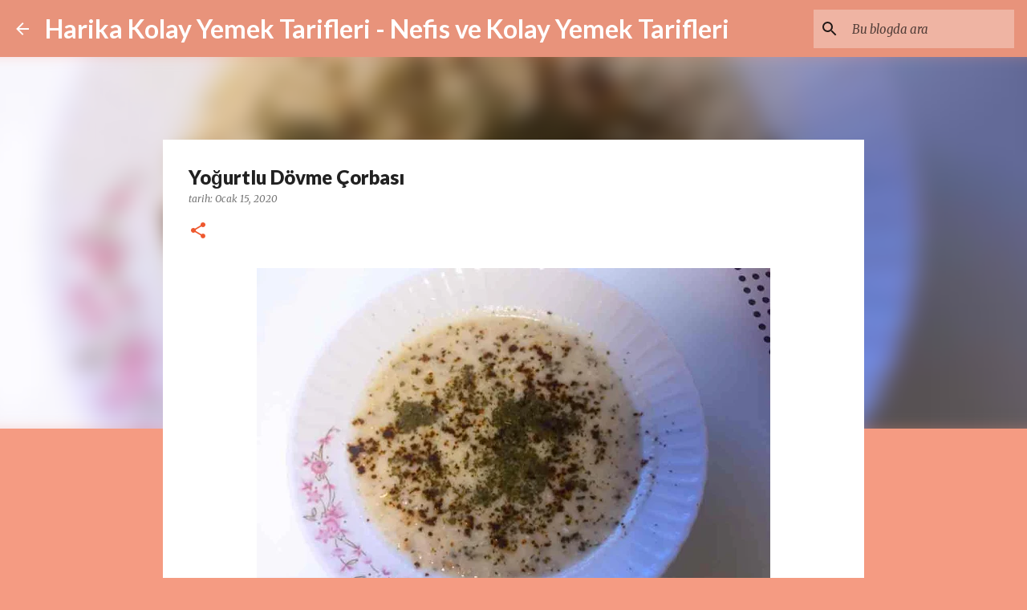

--- FILE ---
content_type: text/html; charset=UTF-8
request_url: https://www.harikakolay.com/2020/01/yogurtlu-dovme-corbas.html
body_size: 27221
content:
<!DOCTYPE html>
<html dir='ltr' lang='tr' xmlns='http://www.w3.org/1999/xhtml' xmlns:b='http://www.google.com/2005/gml/b' xmlns:data='http://www.google.com/2005/gml/data' xmlns:expr='http://www.google.com/2005/gml/expr'>
<head>
<script async='async' crossorigin='anonymous' src='https://pagead2.googlesyndication.com/pagead/js/adsbygoogle.js?client=ca-pub-2227452352173022'></script>
<meta content='width=device-width, initial-scale=1' name='viewport'/>
<title>Yoğurtlu Dövme Çorbası</title>
<meta content='text/html; charset=UTF-8' http-equiv='Content-Type'/>
<!-- Chrome, Firefox OS and Opera -->
<meta content='#f59b82' name='theme-color'/>
<!-- Windows Phone -->
<meta content='#f59b82' name='msapplication-navbutton-color'/>
<meta content='blogger' name='generator'/>
<link href='https://www.harikakolay.com/favicon.ico' rel='icon' type='image/x-icon'/>
<link href='https://www.harikakolay.com/2020/01/yogurtlu-dovme-corbas.html' rel='canonical'/>
<link rel="alternate" type="application/atom+xml" title="Harika Kolay Yemek Tarifleri - Nefis ve Kolay Yemek Tarifleri - Atom" href="https://www.harikakolay.com/feeds/posts/default" />
<link rel="alternate" type="application/rss+xml" title="Harika Kolay Yemek Tarifleri - Nefis ve Kolay Yemek Tarifleri - RSS" href="https://www.harikakolay.com/feeds/posts/default?alt=rss" />
<link rel="service.post" type="application/atom+xml" title="Harika Kolay Yemek Tarifleri - Nefis ve Kolay Yemek Tarifleri - Atom" href="https://www.blogger.com/feeds/2732745202849932005/posts/default" />

<link rel="alternate" type="application/atom+xml" title="Harika Kolay Yemek Tarifleri - Nefis ve Kolay Yemek Tarifleri - Atom" href="https://www.harikakolay.com/feeds/7559730005671968588/comments/default" />
<!--Can't find substitution for tag [blog.ieCssRetrofitLinks]-->
<link href='https://blogger.googleusercontent.com/img/b/R29vZ2xl/AVvXsEj_MNKXKor3kH5_10Q9WOSJI0IARrCmoipSuzHjPudDztphgbBqvip26VUuJ3Zv2RKTBTMOOcm_MkehQgXrxJVicgxjitPygNN5Eeef6m5WBAEHVSCcoln0PQBlNDvYvAW-lcuvxDW5W6E/s640/d%25C3%25B6vme.jpg' rel='image_src'/>
<meta content='Yoğurtlu dövme çorbası, farklı çorba alternatifleri arayanlar için harika bir seçim. Bol vitaminli, doyurucu ve sıcacık bir çorba. Tadı damağınızda kalacak bu tarifi kaçırmayın.  

Yoğurtlu Dövme Çorbası Tarifi&#39;nin Malzemeleri' name='description'/>
<meta content='https://www.harikakolay.com/2020/01/yogurtlu-dovme-corbas.html' property='og:url'/>
<meta content='Yoğurtlu Dövme Çorbası' property='og:title'/>
<meta content='Yoğurtlu dövme çorbası, farklı çorba alternatifleri arayanlar için harika bir seçim. Bol vitaminli, doyurucu ve sıcacık bir çorba. Tadı damağınızda kalacak bu tarifi kaçırmayın.  

Yoğurtlu Dövme Çorbası Tarifi&#39;nin Malzemeleri' property='og:description'/>
<meta content='https://blogger.googleusercontent.com/img/b/R29vZ2xl/AVvXsEj_MNKXKor3kH5_10Q9WOSJI0IARrCmoipSuzHjPudDztphgbBqvip26VUuJ3Zv2RKTBTMOOcm_MkehQgXrxJVicgxjitPygNN5Eeef6m5WBAEHVSCcoln0PQBlNDvYvAW-lcuvxDW5W6E/w1200-h630-p-k-no-nu/d%25C3%25B6vme.jpg' property='og:image'/>
<style type='text/css'>@font-face{font-family:'Lato';font-style:normal;font-weight:400;font-display:swap;src:url(//fonts.gstatic.com/s/lato/v25/S6uyw4BMUTPHjxAwXiWtFCfQ7A.woff2)format('woff2');unicode-range:U+0100-02BA,U+02BD-02C5,U+02C7-02CC,U+02CE-02D7,U+02DD-02FF,U+0304,U+0308,U+0329,U+1D00-1DBF,U+1E00-1E9F,U+1EF2-1EFF,U+2020,U+20A0-20AB,U+20AD-20C0,U+2113,U+2C60-2C7F,U+A720-A7FF;}@font-face{font-family:'Lato';font-style:normal;font-weight:400;font-display:swap;src:url(//fonts.gstatic.com/s/lato/v25/S6uyw4BMUTPHjx4wXiWtFCc.woff2)format('woff2');unicode-range:U+0000-00FF,U+0131,U+0152-0153,U+02BB-02BC,U+02C6,U+02DA,U+02DC,U+0304,U+0308,U+0329,U+2000-206F,U+20AC,U+2122,U+2191,U+2193,U+2212,U+2215,U+FEFF,U+FFFD;}@font-face{font-family:'Lato';font-style:normal;font-weight:700;font-display:swap;src:url(//fonts.gstatic.com/s/lato/v25/S6u9w4BMUTPHh6UVSwaPGQ3q5d0N7w.woff2)format('woff2');unicode-range:U+0100-02BA,U+02BD-02C5,U+02C7-02CC,U+02CE-02D7,U+02DD-02FF,U+0304,U+0308,U+0329,U+1D00-1DBF,U+1E00-1E9F,U+1EF2-1EFF,U+2020,U+20A0-20AB,U+20AD-20C0,U+2113,U+2C60-2C7F,U+A720-A7FF;}@font-face{font-family:'Lato';font-style:normal;font-weight:700;font-display:swap;src:url(//fonts.gstatic.com/s/lato/v25/S6u9w4BMUTPHh6UVSwiPGQ3q5d0.woff2)format('woff2');unicode-range:U+0000-00FF,U+0131,U+0152-0153,U+02BB-02BC,U+02C6,U+02DA,U+02DC,U+0304,U+0308,U+0329,U+2000-206F,U+20AC,U+2122,U+2191,U+2193,U+2212,U+2215,U+FEFF,U+FFFD;}@font-face{font-family:'Lato';font-style:normal;font-weight:900;font-display:swap;src:url(//fonts.gstatic.com/s/lato/v25/S6u9w4BMUTPHh50XSwaPGQ3q5d0N7w.woff2)format('woff2');unicode-range:U+0100-02BA,U+02BD-02C5,U+02C7-02CC,U+02CE-02D7,U+02DD-02FF,U+0304,U+0308,U+0329,U+1D00-1DBF,U+1E00-1E9F,U+1EF2-1EFF,U+2020,U+20A0-20AB,U+20AD-20C0,U+2113,U+2C60-2C7F,U+A720-A7FF;}@font-face{font-family:'Lato';font-style:normal;font-weight:900;font-display:swap;src:url(//fonts.gstatic.com/s/lato/v25/S6u9w4BMUTPHh50XSwiPGQ3q5d0.woff2)format('woff2');unicode-range:U+0000-00FF,U+0131,U+0152-0153,U+02BB-02BC,U+02C6,U+02DA,U+02DC,U+0304,U+0308,U+0329,U+2000-206F,U+20AC,U+2122,U+2191,U+2193,U+2212,U+2215,U+FEFF,U+FFFD;}@font-face{font-family:'Merriweather';font-style:italic;font-weight:300;font-stretch:100%;font-display:swap;src:url(//fonts.gstatic.com/s/merriweather/v33/u-4c0qyriQwlOrhSvowK_l5-eTxCVx0ZbwLvKH2Gk9hLmp0v5yA-xXPqCzLvF-adrHOg7iDTFw.woff2)format('woff2');unicode-range:U+0460-052F,U+1C80-1C8A,U+20B4,U+2DE0-2DFF,U+A640-A69F,U+FE2E-FE2F;}@font-face{font-family:'Merriweather';font-style:italic;font-weight:300;font-stretch:100%;font-display:swap;src:url(//fonts.gstatic.com/s/merriweather/v33/u-4c0qyriQwlOrhSvowK_l5-eTxCVx0ZbwLvKH2Gk9hLmp0v5yA-xXPqCzLvF--drHOg7iDTFw.woff2)format('woff2');unicode-range:U+0301,U+0400-045F,U+0490-0491,U+04B0-04B1,U+2116;}@font-face{font-family:'Merriweather';font-style:italic;font-weight:300;font-stretch:100%;font-display:swap;src:url(//fonts.gstatic.com/s/merriweather/v33/u-4c0qyriQwlOrhSvowK_l5-eTxCVx0ZbwLvKH2Gk9hLmp0v5yA-xXPqCzLvF-SdrHOg7iDTFw.woff2)format('woff2');unicode-range:U+0102-0103,U+0110-0111,U+0128-0129,U+0168-0169,U+01A0-01A1,U+01AF-01B0,U+0300-0301,U+0303-0304,U+0308-0309,U+0323,U+0329,U+1EA0-1EF9,U+20AB;}@font-face{font-family:'Merriweather';font-style:italic;font-weight:300;font-stretch:100%;font-display:swap;src:url(//fonts.gstatic.com/s/merriweather/v33/u-4c0qyriQwlOrhSvowK_l5-eTxCVx0ZbwLvKH2Gk9hLmp0v5yA-xXPqCzLvF-WdrHOg7iDTFw.woff2)format('woff2');unicode-range:U+0100-02BA,U+02BD-02C5,U+02C7-02CC,U+02CE-02D7,U+02DD-02FF,U+0304,U+0308,U+0329,U+1D00-1DBF,U+1E00-1E9F,U+1EF2-1EFF,U+2020,U+20A0-20AB,U+20AD-20C0,U+2113,U+2C60-2C7F,U+A720-A7FF;}@font-face{font-family:'Merriweather';font-style:italic;font-weight:300;font-stretch:100%;font-display:swap;src:url(//fonts.gstatic.com/s/merriweather/v33/u-4c0qyriQwlOrhSvowK_l5-eTxCVx0ZbwLvKH2Gk9hLmp0v5yA-xXPqCzLvF-udrHOg7iA.woff2)format('woff2');unicode-range:U+0000-00FF,U+0131,U+0152-0153,U+02BB-02BC,U+02C6,U+02DA,U+02DC,U+0304,U+0308,U+0329,U+2000-206F,U+20AC,U+2122,U+2191,U+2193,U+2212,U+2215,U+FEFF,U+FFFD;}@font-face{font-family:'Merriweather';font-style:italic;font-weight:400;font-stretch:100%;font-display:swap;src:url(//fonts.gstatic.com/s/merriweather/v33/u-4c0qyriQwlOrhSvowK_l5-eTxCVx0ZbwLvKH2Gk9hLmp0v5yA-xXPqCzLvF-adrHOg7iDTFw.woff2)format('woff2');unicode-range:U+0460-052F,U+1C80-1C8A,U+20B4,U+2DE0-2DFF,U+A640-A69F,U+FE2E-FE2F;}@font-face{font-family:'Merriweather';font-style:italic;font-weight:400;font-stretch:100%;font-display:swap;src:url(//fonts.gstatic.com/s/merriweather/v33/u-4c0qyriQwlOrhSvowK_l5-eTxCVx0ZbwLvKH2Gk9hLmp0v5yA-xXPqCzLvF--drHOg7iDTFw.woff2)format('woff2');unicode-range:U+0301,U+0400-045F,U+0490-0491,U+04B0-04B1,U+2116;}@font-face{font-family:'Merriweather';font-style:italic;font-weight:400;font-stretch:100%;font-display:swap;src:url(//fonts.gstatic.com/s/merriweather/v33/u-4c0qyriQwlOrhSvowK_l5-eTxCVx0ZbwLvKH2Gk9hLmp0v5yA-xXPqCzLvF-SdrHOg7iDTFw.woff2)format('woff2');unicode-range:U+0102-0103,U+0110-0111,U+0128-0129,U+0168-0169,U+01A0-01A1,U+01AF-01B0,U+0300-0301,U+0303-0304,U+0308-0309,U+0323,U+0329,U+1EA0-1EF9,U+20AB;}@font-face{font-family:'Merriweather';font-style:italic;font-weight:400;font-stretch:100%;font-display:swap;src:url(//fonts.gstatic.com/s/merriweather/v33/u-4c0qyriQwlOrhSvowK_l5-eTxCVx0ZbwLvKH2Gk9hLmp0v5yA-xXPqCzLvF-WdrHOg7iDTFw.woff2)format('woff2');unicode-range:U+0100-02BA,U+02BD-02C5,U+02C7-02CC,U+02CE-02D7,U+02DD-02FF,U+0304,U+0308,U+0329,U+1D00-1DBF,U+1E00-1E9F,U+1EF2-1EFF,U+2020,U+20A0-20AB,U+20AD-20C0,U+2113,U+2C60-2C7F,U+A720-A7FF;}@font-face{font-family:'Merriweather';font-style:italic;font-weight:400;font-stretch:100%;font-display:swap;src:url(//fonts.gstatic.com/s/merriweather/v33/u-4c0qyriQwlOrhSvowK_l5-eTxCVx0ZbwLvKH2Gk9hLmp0v5yA-xXPqCzLvF-udrHOg7iA.woff2)format('woff2');unicode-range:U+0000-00FF,U+0131,U+0152-0153,U+02BB-02BC,U+02C6,U+02DA,U+02DC,U+0304,U+0308,U+0329,U+2000-206F,U+20AC,U+2122,U+2191,U+2193,U+2212,U+2215,U+FEFF,U+FFFD;}@font-face{font-family:'Merriweather';font-style:normal;font-weight:400;font-stretch:100%;font-display:swap;src:url(//fonts.gstatic.com/s/merriweather/v33/u-4e0qyriQwlOrhSvowK_l5UcA6zuSYEqOzpPe3HOZJ5eX1WtLaQwmYiSeqnJ-mXq1Gi3iE.woff2)format('woff2');unicode-range:U+0460-052F,U+1C80-1C8A,U+20B4,U+2DE0-2DFF,U+A640-A69F,U+FE2E-FE2F;}@font-face{font-family:'Merriweather';font-style:normal;font-weight:400;font-stretch:100%;font-display:swap;src:url(//fonts.gstatic.com/s/merriweather/v33/u-4e0qyriQwlOrhSvowK_l5UcA6zuSYEqOzpPe3HOZJ5eX1WtLaQwmYiSequJ-mXq1Gi3iE.woff2)format('woff2');unicode-range:U+0301,U+0400-045F,U+0490-0491,U+04B0-04B1,U+2116;}@font-face{font-family:'Merriweather';font-style:normal;font-weight:400;font-stretch:100%;font-display:swap;src:url(//fonts.gstatic.com/s/merriweather/v33/u-4e0qyriQwlOrhSvowK_l5UcA6zuSYEqOzpPe3HOZJ5eX1WtLaQwmYiSeqlJ-mXq1Gi3iE.woff2)format('woff2');unicode-range:U+0102-0103,U+0110-0111,U+0128-0129,U+0168-0169,U+01A0-01A1,U+01AF-01B0,U+0300-0301,U+0303-0304,U+0308-0309,U+0323,U+0329,U+1EA0-1EF9,U+20AB;}@font-face{font-family:'Merriweather';font-style:normal;font-weight:400;font-stretch:100%;font-display:swap;src:url(//fonts.gstatic.com/s/merriweather/v33/u-4e0qyriQwlOrhSvowK_l5UcA6zuSYEqOzpPe3HOZJ5eX1WtLaQwmYiSeqkJ-mXq1Gi3iE.woff2)format('woff2');unicode-range:U+0100-02BA,U+02BD-02C5,U+02C7-02CC,U+02CE-02D7,U+02DD-02FF,U+0304,U+0308,U+0329,U+1D00-1DBF,U+1E00-1E9F,U+1EF2-1EFF,U+2020,U+20A0-20AB,U+20AD-20C0,U+2113,U+2C60-2C7F,U+A720-A7FF;}@font-face{font-family:'Merriweather';font-style:normal;font-weight:400;font-stretch:100%;font-display:swap;src:url(//fonts.gstatic.com/s/merriweather/v33/u-4e0qyriQwlOrhSvowK_l5UcA6zuSYEqOzpPe3HOZJ5eX1WtLaQwmYiSeqqJ-mXq1Gi.woff2)format('woff2');unicode-range:U+0000-00FF,U+0131,U+0152-0153,U+02BB-02BC,U+02C6,U+02DA,U+02DC,U+0304,U+0308,U+0329,U+2000-206F,U+20AC,U+2122,U+2191,U+2193,U+2212,U+2215,U+FEFF,U+FFFD;}@font-face{font-family:'Merriweather';font-style:normal;font-weight:700;font-stretch:100%;font-display:swap;src:url(//fonts.gstatic.com/s/merriweather/v33/u-4e0qyriQwlOrhSvowK_l5UcA6zuSYEqOzpPe3HOZJ5eX1WtLaQwmYiSeqnJ-mXq1Gi3iE.woff2)format('woff2');unicode-range:U+0460-052F,U+1C80-1C8A,U+20B4,U+2DE0-2DFF,U+A640-A69F,U+FE2E-FE2F;}@font-face{font-family:'Merriweather';font-style:normal;font-weight:700;font-stretch:100%;font-display:swap;src:url(//fonts.gstatic.com/s/merriweather/v33/u-4e0qyriQwlOrhSvowK_l5UcA6zuSYEqOzpPe3HOZJ5eX1WtLaQwmYiSequJ-mXq1Gi3iE.woff2)format('woff2');unicode-range:U+0301,U+0400-045F,U+0490-0491,U+04B0-04B1,U+2116;}@font-face{font-family:'Merriweather';font-style:normal;font-weight:700;font-stretch:100%;font-display:swap;src:url(//fonts.gstatic.com/s/merriweather/v33/u-4e0qyriQwlOrhSvowK_l5UcA6zuSYEqOzpPe3HOZJ5eX1WtLaQwmYiSeqlJ-mXq1Gi3iE.woff2)format('woff2');unicode-range:U+0102-0103,U+0110-0111,U+0128-0129,U+0168-0169,U+01A0-01A1,U+01AF-01B0,U+0300-0301,U+0303-0304,U+0308-0309,U+0323,U+0329,U+1EA0-1EF9,U+20AB;}@font-face{font-family:'Merriweather';font-style:normal;font-weight:700;font-stretch:100%;font-display:swap;src:url(//fonts.gstatic.com/s/merriweather/v33/u-4e0qyriQwlOrhSvowK_l5UcA6zuSYEqOzpPe3HOZJ5eX1WtLaQwmYiSeqkJ-mXq1Gi3iE.woff2)format('woff2');unicode-range:U+0100-02BA,U+02BD-02C5,U+02C7-02CC,U+02CE-02D7,U+02DD-02FF,U+0304,U+0308,U+0329,U+1D00-1DBF,U+1E00-1E9F,U+1EF2-1EFF,U+2020,U+20A0-20AB,U+20AD-20C0,U+2113,U+2C60-2C7F,U+A720-A7FF;}@font-face{font-family:'Merriweather';font-style:normal;font-weight:700;font-stretch:100%;font-display:swap;src:url(//fonts.gstatic.com/s/merriweather/v33/u-4e0qyriQwlOrhSvowK_l5UcA6zuSYEqOzpPe3HOZJ5eX1WtLaQwmYiSeqqJ-mXq1Gi.woff2)format('woff2');unicode-range:U+0000-00FF,U+0131,U+0152-0153,U+02BB-02BC,U+02C6,U+02DA,U+02DC,U+0304,U+0308,U+0329,U+2000-206F,U+20AC,U+2122,U+2191,U+2193,U+2212,U+2215,U+FEFF,U+FFFD;}@font-face{font-family:'Merriweather';font-style:normal;font-weight:900;font-stretch:100%;font-display:swap;src:url(//fonts.gstatic.com/s/merriweather/v33/u-4e0qyriQwlOrhSvowK_l5UcA6zuSYEqOzpPe3HOZJ5eX1WtLaQwmYiSeqnJ-mXq1Gi3iE.woff2)format('woff2');unicode-range:U+0460-052F,U+1C80-1C8A,U+20B4,U+2DE0-2DFF,U+A640-A69F,U+FE2E-FE2F;}@font-face{font-family:'Merriweather';font-style:normal;font-weight:900;font-stretch:100%;font-display:swap;src:url(//fonts.gstatic.com/s/merriweather/v33/u-4e0qyriQwlOrhSvowK_l5UcA6zuSYEqOzpPe3HOZJ5eX1WtLaQwmYiSequJ-mXq1Gi3iE.woff2)format('woff2');unicode-range:U+0301,U+0400-045F,U+0490-0491,U+04B0-04B1,U+2116;}@font-face{font-family:'Merriweather';font-style:normal;font-weight:900;font-stretch:100%;font-display:swap;src:url(//fonts.gstatic.com/s/merriweather/v33/u-4e0qyriQwlOrhSvowK_l5UcA6zuSYEqOzpPe3HOZJ5eX1WtLaQwmYiSeqlJ-mXq1Gi3iE.woff2)format('woff2');unicode-range:U+0102-0103,U+0110-0111,U+0128-0129,U+0168-0169,U+01A0-01A1,U+01AF-01B0,U+0300-0301,U+0303-0304,U+0308-0309,U+0323,U+0329,U+1EA0-1EF9,U+20AB;}@font-face{font-family:'Merriweather';font-style:normal;font-weight:900;font-stretch:100%;font-display:swap;src:url(//fonts.gstatic.com/s/merriweather/v33/u-4e0qyriQwlOrhSvowK_l5UcA6zuSYEqOzpPe3HOZJ5eX1WtLaQwmYiSeqkJ-mXq1Gi3iE.woff2)format('woff2');unicode-range:U+0100-02BA,U+02BD-02C5,U+02C7-02CC,U+02CE-02D7,U+02DD-02FF,U+0304,U+0308,U+0329,U+1D00-1DBF,U+1E00-1E9F,U+1EF2-1EFF,U+2020,U+20A0-20AB,U+20AD-20C0,U+2113,U+2C60-2C7F,U+A720-A7FF;}@font-face{font-family:'Merriweather';font-style:normal;font-weight:900;font-stretch:100%;font-display:swap;src:url(//fonts.gstatic.com/s/merriweather/v33/u-4e0qyriQwlOrhSvowK_l5UcA6zuSYEqOzpPe3HOZJ5eX1WtLaQwmYiSeqqJ-mXq1Gi.woff2)format('woff2');unicode-range:U+0000-00FF,U+0131,U+0152-0153,U+02BB-02BC,U+02C6,U+02DA,U+02DC,U+0304,U+0308,U+0329,U+2000-206F,U+20AC,U+2122,U+2191,U+2193,U+2212,U+2215,U+FEFF,U+FFFD;}@font-face{font-family:'Ubuntu';font-style:normal;font-weight:400;font-display:swap;src:url(//fonts.gstatic.com/s/ubuntu/v21/4iCs6KVjbNBYlgoKcg72nU6AF7xm.woff2)format('woff2');unicode-range:U+0460-052F,U+1C80-1C8A,U+20B4,U+2DE0-2DFF,U+A640-A69F,U+FE2E-FE2F;}@font-face{font-family:'Ubuntu';font-style:normal;font-weight:400;font-display:swap;src:url(//fonts.gstatic.com/s/ubuntu/v21/4iCs6KVjbNBYlgoKew72nU6AF7xm.woff2)format('woff2');unicode-range:U+0301,U+0400-045F,U+0490-0491,U+04B0-04B1,U+2116;}@font-face{font-family:'Ubuntu';font-style:normal;font-weight:400;font-display:swap;src:url(//fonts.gstatic.com/s/ubuntu/v21/4iCs6KVjbNBYlgoKcw72nU6AF7xm.woff2)format('woff2');unicode-range:U+1F00-1FFF;}@font-face{font-family:'Ubuntu';font-style:normal;font-weight:400;font-display:swap;src:url(//fonts.gstatic.com/s/ubuntu/v21/4iCs6KVjbNBYlgoKfA72nU6AF7xm.woff2)format('woff2');unicode-range:U+0370-0377,U+037A-037F,U+0384-038A,U+038C,U+038E-03A1,U+03A3-03FF;}@font-face{font-family:'Ubuntu';font-style:normal;font-weight:400;font-display:swap;src:url(//fonts.gstatic.com/s/ubuntu/v21/4iCs6KVjbNBYlgoKcQ72nU6AF7xm.woff2)format('woff2');unicode-range:U+0100-02BA,U+02BD-02C5,U+02C7-02CC,U+02CE-02D7,U+02DD-02FF,U+0304,U+0308,U+0329,U+1D00-1DBF,U+1E00-1E9F,U+1EF2-1EFF,U+2020,U+20A0-20AB,U+20AD-20C0,U+2113,U+2C60-2C7F,U+A720-A7FF;}@font-face{font-family:'Ubuntu';font-style:normal;font-weight:400;font-display:swap;src:url(//fonts.gstatic.com/s/ubuntu/v21/4iCs6KVjbNBYlgoKfw72nU6AFw.woff2)format('woff2');unicode-range:U+0000-00FF,U+0131,U+0152-0153,U+02BB-02BC,U+02C6,U+02DA,U+02DC,U+0304,U+0308,U+0329,U+2000-206F,U+20AC,U+2122,U+2191,U+2193,U+2212,U+2215,U+FEFF,U+FFFD;}@font-face{font-family:'Ubuntu';font-style:normal;font-weight:500;font-display:swap;src:url(//fonts.gstatic.com/s/ubuntu/v21/4iCv6KVjbNBYlgoCjC3jvWyNPYZvg7UI.woff2)format('woff2');unicode-range:U+0460-052F,U+1C80-1C8A,U+20B4,U+2DE0-2DFF,U+A640-A69F,U+FE2E-FE2F;}@font-face{font-family:'Ubuntu';font-style:normal;font-weight:500;font-display:swap;src:url(//fonts.gstatic.com/s/ubuntu/v21/4iCv6KVjbNBYlgoCjC3jtGyNPYZvg7UI.woff2)format('woff2');unicode-range:U+0301,U+0400-045F,U+0490-0491,U+04B0-04B1,U+2116;}@font-face{font-family:'Ubuntu';font-style:normal;font-weight:500;font-display:swap;src:url(//fonts.gstatic.com/s/ubuntu/v21/4iCv6KVjbNBYlgoCjC3jvGyNPYZvg7UI.woff2)format('woff2');unicode-range:U+1F00-1FFF;}@font-face{font-family:'Ubuntu';font-style:normal;font-weight:500;font-display:swap;src:url(//fonts.gstatic.com/s/ubuntu/v21/4iCv6KVjbNBYlgoCjC3js2yNPYZvg7UI.woff2)format('woff2');unicode-range:U+0370-0377,U+037A-037F,U+0384-038A,U+038C,U+038E-03A1,U+03A3-03FF;}@font-face{font-family:'Ubuntu';font-style:normal;font-weight:500;font-display:swap;src:url(//fonts.gstatic.com/s/ubuntu/v21/4iCv6KVjbNBYlgoCjC3jvmyNPYZvg7UI.woff2)format('woff2');unicode-range:U+0100-02BA,U+02BD-02C5,U+02C7-02CC,U+02CE-02D7,U+02DD-02FF,U+0304,U+0308,U+0329,U+1D00-1DBF,U+1E00-1E9F,U+1EF2-1EFF,U+2020,U+20A0-20AB,U+20AD-20C0,U+2113,U+2C60-2C7F,U+A720-A7FF;}@font-face{font-family:'Ubuntu';font-style:normal;font-weight:500;font-display:swap;src:url(//fonts.gstatic.com/s/ubuntu/v21/4iCv6KVjbNBYlgoCjC3jsGyNPYZvgw.woff2)format('woff2');unicode-range:U+0000-00FF,U+0131,U+0152-0153,U+02BB-02BC,U+02C6,U+02DA,U+02DC,U+0304,U+0308,U+0329,U+2000-206F,U+20AC,U+2122,U+2191,U+2193,U+2212,U+2215,U+FEFF,U+FFFD;}@font-face{font-family:'Ubuntu';font-style:normal;font-weight:700;font-display:swap;src:url(//fonts.gstatic.com/s/ubuntu/v21/4iCv6KVjbNBYlgoCxCvjvWyNPYZvg7UI.woff2)format('woff2');unicode-range:U+0460-052F,U+1C80-1C8A,U+20B4,U+2DE0-2DFF,U+A640-A69F,U+FE2E-FE2F;}@font-face{font-family:'Ubuntu';font-style:normal;font-weight:700;font-display:swap;src:url(//fonts.gstatic.com/s/ubuntu/v21/4iCv6KVjbNBYlgoCxCvjtGyNPYZvg7UI.woff2)format('woff2');unicode-range:U+0301,U+0400-045F,U+0490-0491,U+04B0-04B1,U+2116;}@font-face{font-family:'Ubuntu';font-style:normal;font-weight:700;font-display:swap;src:url(//fonts.gstatic.com/s/ubuntu/v21/4iCv6KVjbNBYlgoCxCvjvGyNPYZvg7UI.woff2)format('woff2');unicode-range:U+1F00-1FFF;}@font-face{font-family:'Ubuntu';font-style:normal;font-weight:700;font-display:swap;src:url(//fonts.gstatic.com/s/ubuntu/v21/4iCv6KVjbNBYlgoCxCvjs2yNPYZvg7UI.woff2)format('woff2');unicode-range:U+0370-0377,U+037A-037F,U+0384-038A,U+038C,U+038E-03A1,U+03A3-03FF;}@font-face{font-family:'Ubuntu';font-style:normal;font-weight:700;font-display:swap;src:url(//fonts.gstatic.com/s/ubuntu/v21/4iCv6KVjbNBYlgoCxCvjvmyNPYZvg7UI.woff2)format('woff2');unicode-range:U+0100-02BA,U+02BD-02C5,U+02C7-02CC,U+02CE-02D7,U+02DD-02FF,U+0304,U+0308,U+0329,U+1D00-1DBF,U+1E00-1E9F,U+1EF2-1EFF,U+2020,U+20A0-20AB,U+20AD-20C0,U+2113,U+2C60-2C7F,U+A720-A7FF;}@font-face{font-family:'Ubuntu';font-style:normal;font-weight:700;font-display:swap;src:url(//fonts.gstatic.com/s/ubuntu/v21/4iCv6KVjbNBYlgoCxCvjsGyNPYZvgw.woff2)format('woff2');unicode-range:U+0000-00FF,U+0131,U+0152-0153,U+02BB-02BC,U+02C6,U+02DA,U+02DC,U+0304,U+0308,U+0329,U+2000-206F,U+20AC,U+2122,U+2191,U+2193,U+2212,U+2215,U+FEFF,U+FFFD;}</style>
<style id='page-skin-1' type='text/css'><!--
/*! normalize.css v3.0.1 | MIT License | git.io/normalize */html{font-family:sans-serif;-ms-text-size-adjust:100%;-webkit-text-size-adjust:100%}body{margin:0}article,aside,details,figcaption,figure,footer,header,hgroup,main,nav,section,summary{display:block}audio,canvas,progress,video{display:inline-block;vertical-align:baseline}audio:not([controls]){display:none;height:0}[hidden],template{display:none}a{background:transparent}a:active,a:hover{outline:0}abbr[title]{border-bottom:1px dotted}b,strong{font-weight:bold}dfn{font-style:italic}h1{font-size:2em;margin:.67em 0}mark{background:#ff0;color:#000}small{font-size:80%}sub,sup{font-size:75%;line-height:0;position:relative;vertical-align:baseline}sup{top:-0.5em}sub{bottom:-0.25em}img{border:0}svg:not(:root){overflow:hidden}figure{margin:1em 40px}hr{-moz-box-sizing:content-box;box-sizing:content-box;height:0}pre{overflow:auto}code,kbd,pre,samp{font-family:monospace,monospace;font-size:1em}button,input,optgroup,select,textarea{color:inherit;font:inherit;margin:0}button{overflow:visible}button,select{text-transform:none}button,html input[type="button"],input[type="reset"],input[type="submit"]{-webkit-appearance:button;cursor:pointer}button[disabled],html input[disabled]{cursor:default}button::-moz-focus-inner,input::-moz-focus-inner{border:0;padding:0}input{line-height:normal}input[type="checkbox"],input[type="radio"]{box-sizing:border-box;padding:0}input[type="number"]::-webkit-inner-spin-button,input[type="number"]::-webkit-outer-spin-button{height:auto}input[type="search"]{-webkit-appearance:textfield;-moz-box-sizing:content-box;-webkit-box-sizing:content-box;box-sizing:content-box}input[type="search"]::-webkit-search-cancel-button,input[type="search"]::-webkit-search-decoration{-webkit-appearance:none}fieldset{border:1px solid #c0c0c0;margin:0 2px;padding:.35em .625em .75em}legend{border:0;padding:0}textarea{overflow:auto}optgroup{font-weight:bold}table{border-collapse:collapse;border-spacing:0}td,th{padding:0}
/*!************************************************
* Blogger Template Style
* Name: Emporio
**************************************************/
body{
overflow-wrap:break-word;
word-break:break-word;
word-wrap:break-word
}
.hidden{
display:none
}
.invisible{
visibility:hidden
}
.container::after,.float-container::after{
clear:both;
content:"";
display:table
}
.clearboth{
clear:both
}
#comments .comment .comment-actions,.subscribe-popup .FollowByEmail .follow-by-email-submit{
background:0 0;
border:0;
box-shadow:none;
color:rgba(0, 0, 0, 0.87);
cursor:pointer;
font-size:14px;
font-weight:700;
outline:0;
text-decoration:none;
text-transform:uppercase;
width:auto
}
.dim-overlay{
background-color:rgba(0,0,0,.54);
height:100vh;
left:0;
position:fixed;
top:0;
width:100%
}
#sharing-dim-overlay{
background-color:transparent
}
input::-ms-clear{
display:none
}
.blogger-logo,.svg-icon-24.blogger-logo{
fill:#ff9800;
opacity:1
}
.skip-navigation{
background-color:#fff;
box-sizing:border-box;
color:#000;
display:block;
height:0;
left:0;
line-height:50px;
overflow:hidden;
padding-top:0;
position:fixed;
text-align:center;
top:0;
-webkit-transition:box-shadow .3s,height .3s,padding-top .3s;
transition:box-shadow .3s,height .3s,padding-top .3s;
width:100%;
z-index:900
}
.skip-navigation:focus{
box-shadow:0 4px 5px 0 rgba(0,0,0,.14),0 1px 10px 0 rgba(0,0,0,.12),0 2px 4px -1px rgba(0,0,0,.2);
height:50px
}
#main{
outline:0
}
.main-heading{
position:absolute;
clip:rect(1px,1px,1px,1px);
padding:0;
border:0;
height:1px;
width:1px;
overflow:hidden
}
.Attribution{
margin-top:1em;
text-align:center
}
.Attribution .blogger img,.Attribution .blogger svg{
vertical-align:bottom
}
.Attribution .blogger img{
margin-right:.5em
}
.Attribution div{
line-height:24px;
margin-top:.5em
}
.Attribution .copyright,.Attribution .image-attribution{
font-size:.7em;
margin-top:1.5em
}
.BLOG_mobile_video_class{
display:none
}
.bg-photo{
background-attachment:scroll!important
}
body .CSS_LIGHTBOX{
z-index:900
}
.extendable .show-less,.extendable .show-more{
border-color:rgba(0, 0, 0, 0.87);
color:rgba(0, 0, 0, 0.87);
margin-top:8px
}
.extendable .show-less.hidden,.extendable .show-more.hidden{
display:none
}
.inline-ad{
display:none;
max-width:100%;
overflow:hidden
}
.adsbygoogle{
display:block
}
#cookieChoiceInfo{
bottom:0;
top:auto
}
iframe.b-hbp-video{
border:0
}
.post-body img{
max-width:100%
}
.post-body iframe{
max-width:100%
}
.post-body a[imageanchor="1"]{
display:inline-block
}
.byline{
margin-right:1em
}
.byline:last-child{
margin-right:0
}
.link-copied-dialog{
max-width:520px;
outline:0
}
.link-copied-dialog .modal-dialog-buttons{
margin-top:8px
}
.link-copied-dialog .goog-buttonset-default{
background:0 0;
border:0
}
.link-copied-dialog .goog-buttonset-default:focus{
outline:0
}
.paging-control-container{
margin-bottom:16px
}
.paging-control-container .paging-control{
display:inline-block
}
.paging-control-container .comment-range-text::after,.paging-control-container .paging-control{
color:rgba(0, 0, 0, 0.87)
}
.paging-control-container .comment-range-text,.paging-control-container .paging-control{
margin-right:8px
}
.paging-control-container .comment-range-text::after,.paging-control-container .paging-control::after{
content:"\b7";
cursor:default;
padding-left:8px;
pointer-events:none
}
.paging-control-container .comment-range-text:last-child::after,.paging-control-container .paging-control:last-child::after{
content:none
}
.byline.reactions iframe{
height:20px
}
.b-notification{
color:#000;
background-color:#fff;
border-bottom:solid 1px #000;
box-sizing:border-box;
padding:16px 32px;
text-align:center
}
.b-notification.visible{
-webkit-transition:margin-top .3s cubic-bezier(.4,0,.2,1);
transition:margin-top .3s cubic-bezier(.4,0,.2,1)
}
.b-notification.invisible{
position:absolute
}
.b-notification-close{
position:absolute;
right:8px;
top:8px
}
.no-posts-message{
line-height:40px;
text-align:center
}
@media screen and (max-width:745px){
body.item-view .post-body a[imageanchor="1"][style*="float: left;"],body.item-view .post-body a[imageanchor="1"][style*="float: right;"]{
float:none!important;
clear:none!important
}
body.item-view .post-body a[imageanchor="1"] img{
display:block;
height:auto;
margin:0 auto
}
body.item-view .post-body>.separator:first-child>a[imageanchor="1"]:first-child{
margin-top:20px
}
.post-body a[imageanchor]{
display:block
}
body.item-view .post-body a[imageanchor="1"]{
margin-left:0!important;
margin-right:0!important
}
body.item-view .post-body a[imageanchor="1"]+a[imageanchor="1"]{
margin-top:16px
}
}
.item-control{
display:none
}
#comments{
border-top:1px dashed rgba(0,0,0,.54);
margin-top:20px;
padding:20px
}
#comments .comment-thread ol{
margin:0;
padding-left:0;
padding-left:0
}
#comments .comment .comment-replybox-single,#comments .comment-thread .comment-replies{
margin-left:60px
}
#comments .comment-thread .thread-count{
display:none
}
#comments .comment{
list-style-type:none;
padding:0 0 30px;
position:relative
}
#comments .comment .comment{
padding-bottom:8px
}
.comment .avatar-image-container{
position:absolute
}
.comment .avatar-image-container img{
border-radius:50%
}
.avatar-image-container svg,.comment .avatar-image-container .avatar-icon{
border-radius:50%;
border:solid 1px #ee582e;
box-sizing:border-box;
fill:#ee582e;
height:35px;
margin:0;
padding:7px;
width:35px
}
.comment .comment-block{
margin-top:10px;
margin-left:60px;
padding-bottom:0
}
#comments .comment-author-header-wrapper{
margin-left:40px
}
#comments .comment .thread-expanded .comment-block{
padding-bottom:20px
}
#comments .comment .comment-header .user,#comments .comment .comment-header .user a{
color:#212121;
font-style:normal;
font-weight:700
}
#comments .comment .comment-actions{
bottom:0;
margin-bottom:15px;
position:absolute
}
#comments .comment .comment-actions>*{
margin-right:8px
}
#comments .comment .comment-header .datetime{
bottom:0;
color:rgba(33,33,33,.54);
display:inline-block;
font-size:13px;
font-style:italic;
margin-left:8px
}
#comments .comment .comment-footer .comment-timestamp a,#comments .comment .comment-header .datetime a{
color:rgba(33,33,33,.54)
}
#comments .comment .comment-content,.comment .comment-body{
margin-top:12px;
word-break:break-word
}
.comment-body{
margin-bottom:12px
}
#comments.embed[data-num-comments="0"]{
border:0;
margin-top:0;
padding-top:0
}
#comments.embed[data-num-comments="0"] #comment-post-message,#comments.embed[data-num-comments="0"] div.comment-form>p,#comments.embed[data-num-comments="0"] p.comment-footer{
display:none
}
#comment-editor-src{
display:none
}
.comments .comments-content .loadmore.loaded{
max-height:0;
opacity:0;
overflow:hidden
}
.extendable .remaining-items{
height:0;
overflow:hidden;
-webkit-transition:height .3s cubic-bezier(.4,0,.2,1);
transition:height .3s cubic-bezier(.4,0,.2,1)
}
.extendable .remaining-items.expanded{
height:auto
}
.svg-icon-24,.svg-icon-24-button{
cursor:pointer;
height:24px;
width:24px;
min-width:24px
}
.touch-icon{
margin:-12px;
padding:12px
}
.touch-icon:active,.touch-icon:focus{
background-color:rgba(153,153,153,.4);
border-radius:50%
}
svg:not(:root).touch-icon{
overflow:visible
}
html[dir=rtl] .rtl-reversible-icon{
-webkit-transform:scaleX(-1);
-ms-transform:scaleX(-1);
transform:scaleX(-1)
}
.svg-icon-24-button,.touch-icon-button{
background:0 0;
border:0;
margin:0;
outline:0;
padding:0
}
.touch-icon-button .touch-icon:active,.touch-icon-button .touch-icon:focus{
background-color:transparent
}
.touch-icon-button:active .touch-icon,.touch-icon-button:focus .touch-icon{
background-color:rgba(153,153,153,.4);
border-radius:50%
}
.Profile .default-avatar-wrapper .avatar-icon{
border-radius:50%;
border:solid 1px rgba(0, 0, 0, 0.87);
box-sizing:border-box;
fill:rgba(0, 0, 0, 0.87);
margin:0
}
.Profile .individual .default-avatar-wrapper .avatar-icon{
padding:25px
}
.Profile .individual .avatar-icon,.Profile .individual .profile-img{
height:90px;
width:90px
}
.Profile .team .default-avatar-wrapper .avatar-icon{
padding:8px
}
.Profile .team .avatar-icon,.Profile .team .default-avatar-wrapper,.Profile .team .profile-img{
height:40px;
width:40px
}
.snippet-container{
margin:0;
position:relative;
overflow:hidden
}
.snippet-fade{
bottom:0;
box-sizing:border-box;
position:absolute;
width:96px
}
.snippet-fade{
right:0
}
.snippet-fade:after{
content:"\2026"
}
.snippet-fade:after{
float:right
}
.centered-top-container.sticky{
left:0;
position:fixed;
right:0;
top:0;
width:auto;
z-index:8;
-webkit-transition-property:opacity,-webkit-transform;
transition-property:opacity,-webkit-transform;
transition-property:transform,opacity;
transition-property:transform,opacity,-webkit-transform;
-webkit-transition-duration:.2s;
transition-duration:.2s;
-webkit-transition-timing-function:cubic-bezier(.4,0,.2,1);
transition-timing-function:cubic-bezier(.4,0,.2,1)
}
.centered-top-placeholder{
display:none
}
.collapsed-header .centered-top-placeholder{
display:block
}
.centered-top-container .Header .replaced h1,.centered-top-placeholder .Header .replaced h1{
display:none
}
.centered-top-container.sticky .Header .replaced h1{
display:block
}
.centered-top-container.sticky .Header .header-widget{
background:0 0
}
.centered-top-container.sticky .Header .header-image-wrapper{
display:none
}
.centered-top-container img,.centered-top-placeholder img{
max-width:100%
}
.collapsible{
-webkit-transition:height .3s cubic-bezier(.4,0,.2,1);
transition:height .3s cubic-bezier(.4,0,.2,1)
}
.collapsible,.collapsible>summary{
display:block;
overflow:hidden
}
.collapsible>:not(summary){
display:none
}
.collapsible[open]>:not(summary){
display:block
}
.collapsible:focus,.collapsible>summary:focus{
outline:0
}
.collapsible>summary{
cursor:pointer;
display:block;
padding:0
}
.collapsible:focus>summary,.collapsible>summary:focus{
background-color:transparent
}
.collapsible>summary::-webkit-details-marker{
display:none
}
.collapsible-title{
-webkit-box-align:center;
-webkit-align-items:center;
-ms-flex-align:center;
align-items:center;
display:-webkit-box;
display:-webkit-flex;
display:-ms-flexbox;
display:flex
}
.collapsible-title .title{
-webkit-box-flex:1;
-webkit-flex:1 1 auto;
-ms-flex:1 1 auto;
flex:1 1 auto;
-webkit-box-ordinal-group:1;
-webkit-order:0;
-ms-flex-order:0;
order:0;
overflow:hidden;
text-overflow:ellipsis;
white-space:nowrap
}
.collapsible-title .chevron-down,.collapsible[open] .collapsible-title .chevron-up{
display:block
}
.collapsible-title .chevron-up,.collapsible[open] .collapsible-title .chevron-down{
display:none
}
.flat-button{
cursor:pointer;
display:inline-block;
font-weight:700;
text-transform:uppercase;
border-radius:2px;
padding:8px;
margin:-8px
}
.flat-icon-button{
background:0 0;
border:0;
margin:0;
outline:0;
padding:0;
margin:-12px;
padding:12px;
cursor:pointer;
box-sizing:content-box;
display:inline-block;
line-height:0
}
.flat-icon-button,.flat-icon-button .splash-wrapper{
border-radius:50%
}
.flat-icon-button .splash.animate{
-webkit-animation-duration:.3s;
animation-duration:.3s
}
body#layout .bg-photo,body#layout .bg-photo-overlay{
display:none
}
body#layout .page_body{
padding:0;
position:relative;
top:0
}
body#layout .page{
display:inline-block;
left:inherit;
position:relative;
vertical-align:top;
width:540px
}
body#layout .centered{
max-width:954px
}
body#layout .navigation{
display:none
}
body#layout .sidebar-container{
display:inline-block;
width:40%
}
body#layout .hamburger-menu,body#layout .search{
display:none
}
.overflowable-container{
max-height:44px;
overflow:hidden;
position:relative
}
.overflow-button{
cursor:pointer
}
#overflowable-dim-overlay{
background:0 0
}
.overflow-popup{
box-shadow:0 2px 2px 0 rgba(0,0,0,.14),0 3px 1px -2px rgba(0,0,0,.2),0 1px 5px 0 rgba(0,0,0,.12);
background-color:#ffffff;
left:0;
max-width:calc(100% - 32px);
position:absolute;
top:0;
visibility:hidden;
z-index:101
}
.overflow-popup ul{
list-style:none
}
.overflow-popup .tabs li,.overflow-popup li{
display:block;
height:auto
}
.overflow-popup .tabs li{
padding-left:0;
padding-right:0
}
.overflow-button.hidden,.overflow-popup .tabs li.hidden,.overflow-popup li.hidden{
display:none
}
.widget.Sharing .sharing-button{
display:none
}
.widget.Sharing .sharing-buttons li{
padding:0
}
.widget.Sharing .sharing-buttons li span{
display:none
}
.post-share-buttons{
position:relative
}
.centered-bottom .share-buttons .svg-icon-24,.share-buttons .svg-icon-24{
fill:#ee582e
}
.sharing-open.touch-icon-button:active .touch-icon,.sharing-open.touch-icon-button:focus .touch-icon{
background-color:transparent
}
.share-buttons{
background-color:#ffffff;
border-radius:2px;
box-shadow:0 2px 2px 0 rgba(0,0,0,.14),0 3px 1px -2px rgba(0,0,0,.2),0 1px 5px 0 rgba(0,0,0,.12);
color:#1f1f1f;
list-style:none;
margin:0;
padding:8px 0;
position:absolute;
top:-11px;
min-width:200px;
z-index:101
}
.share-buttons.hidden{
display:none
}
.sharing-button{
background:0 0;
border:0;
margin:0;
outline:0;
padding:0;
cursor:pointer
}
.share-buttons li{
margin:0;
height:48px
}
.share-buttons li:last-child{
margin-bottom:0
}
.share-buttons li .sharing-platform-button{
box-sizing:border-box;
cursor:pointer;
display:block;
height:100%;
margin-bottom:0;
padding:0 16px;
position:relative;
width:100%
}
.share-buttons li .sharing-platform-button:focus,.share-buttons li .sharing-platform-button:hover{
background-color:rgba(128,128,128,.1);
outline:0
}
.share-buttons li svg[class*=" sharing-"],.share-buttons li svg[class^=sharing-]{
position:absolute;
top:10px
}
.share-buttons li span.sharing-platform-button{
position:relative;
top:0
}
.share-buttons li .platform-sharing-text{
display:block;
font-size:16px;
line-height:48px;
white-space:nowrap
}
.share-buttons li .platform-sharing-text{
margin-left:56px
}
.sidebar-container{
background-color:#f59b82;
max-width:280px;
overflow-y:auto;
-webkit-transition-property:-webkit-transform;
transition-property:-webkit-transform;
transition-property:transform;
transition-property:transform,-webkit-transform;
-webkit-transition-duration:.3s;
transition-duration:.3s;
-webkit-transition-timing-function:cubic-bezier(0,0,.2,1);
transition-timing-function:cubic-bezier(0,0,.2,1);
width:280px;
z-index:101;
-webkit-overflow-scrolling:touch
}
.sidebar-container .navigation{
line-height:0;
padding:16px
}
.sidebar-container .sidebar-back{
cursor:pointer
}
.sidebar-container .widget{
background:0 0;
margin:0 16px;
padding:16px 0
}
.sidebar-container .widget .title{
color:rgba(0, 0, 0, 0.87);
margin:0
}
.sidebar-container .widget ul{
list-style:none;
margin:0;
padding:0
}
.sidebar-container .widget ul ul{
margin-left:1em
}
.sidebar-container .widget li{
font-size:16px;
line-height:normal
}
.sidebar-container .widget+.widget{
border-top:1px solid rgba(0, 0, 0, 0.12)
}
.BlogArchive li{
margin:16px 0
}
.BlogArchive li:last-child{
margin-bottom:0
}
.Label li a{
display:inline-block
}
.BlogArchive .post-count,.Label .label-count{
float:right;
margin-left:.25em
}
.BlogArchive .post-count::before,.Label .label-count::before{
content:"("
}
.BlogArchive .post-count::after,.Label .label-count::after{
content:")"
}
.widget.Translate .skiptranslate>div{
display:block!important
}
.widget.Profile .profile-link{
display:-webkit-box;
display:-webkit-flex;
display:-ms-flexbox;
display:flex
}
.widget.Profile .team-member .default-avatar-wrapper,.widget.Profile .team-member .profile-img{
-webkit-box-flex:0;
-webkit-flex:0 0 auto;
-ms-flex:0 0 auto;
flex:0 0 auto;
margin-right:1em
}
.widget.Profile .individual .profile-link{
-webkit-box-orient:vertical;
-webkit-box-direction:normal;
-webkit-flex-direction:column;
-ms-flex-direction:column;
flex-direction:column
}
.widget.Profile .team .profile-link .profile-name{
-webkit-align-self:center;
-ms-flex-item-align:center;
align-self:center;
display:block;
-webkit-box-flex:1;
-webkit-flex:1 1 auto;
-ms-flex:1 1 auto;
flex:1 1 auto
}
.dim-overlay{
background-color:rgba(0,0,0,.54);
z-index:100
}
body.sidebar-visible{
overflow-y:hidden
}
@media screen and (max-width:680px){
.sidebar-container{
bottom:0;
position:fixed;
top:0;
left:auto;
right:0
}
.sidebar-container.sidebar-invisible{
-webkit-transition-timing-function:cubic-bezier(.4,0,.6,1);
transition-timing-function:cubic-bezier(.4,0,.6,1);
-webkit-transform:translateX(100%);
-ms-transform:translateX(100%);
transform:translateX(100%)
}
}
.dialog{
box-shadow:0 2px 2px 0 rgba(0,0,0,.14),0 3px 1px -2px rgba(0,0,0,.2),0 1px 5px 0 rgba(0,0,0,.12);
background:#ffffff;
box-sizing:border-box;
color:#1f1f1f;
padding:30px;
position:fixed;
text-align:center;
width:calc(100% - 24px);
z-index:101
}
.dialog input[type=email],.dialog input[type=text]{
background-color:transparent;
border:0;
border-bottom:solid 1px rgba(0,0,0,.12);
color:#1f1f1f;
display:block;
font-family:Lato, sans-serif;
font-size:16px;
line-height:24px;
margin:auto;
padding-bottom:7px;
outline:0;
text-align:center;
width:100%
}
.dialog input[type=email]::-webkit-input-placeholder,.dialog input[type=text]::-webkit-input-placeholder{
color:rgba(31,31,31,.5)
}
.dialog input[type=email]::-moz-placeholder,.dialog input[type=text]::-moz-placeholder{
color:rgba(31,31,31,.5)
}
.dialog input[type=email]:-ms-input-placeholder,.dialog input[type=text]:-ms-input-placeholder{
color:rgba(31,31,31,.5)
}
.dialog input[type=email]::-ms-input-placeholder,.dialog input[type=text]::-ms-input-placeholder{
color:rgba(31,31,31,.5)
}
.dialog input[type=email]::placeholder,.dialog input[type=text]::placeholder{
color:rgba(31,31,31,.5)
}
.dialog input[type=email]:focus,.dialog input[type=text]:focus{
border-bottom:solid 2px #ee582e;
padding-bottom:6px
}
.dialog input.no-cursor{
color:transparent;
text-shadow:0 0 0 #1f1f1f
}
.dialog input.no-cursor:focus{
outline:0
}
.dialog input.no-cursor:focus{
outline:0
}
.dialog input[type=submit]{
font-family:Lato, sans-serif
}
.dialog .goog-buttonset-default{
color:#ee582e
}
.loading-spinner-large{
-webkit-animation:mspin-rotate 1.568s infinite linear;
animation:mspin-rotate 1.568s infinite linear;
height:48px;
overflow:hidden;
position:absolute;
width:48px;
z-index:200
}
.loading-spinner-large>div{
-webkit-animation:mspin-revrot 5332ms infinite steps(4);
animation:mspin-revrot 5332ms infinite steps(4)
}
.loading-spinner-large>div>div{
-webkit-animation:mspin-singlecolor-large-film 1333ms infinite steps(81);
animation:mspin-singlecolor-large-film 1333ms infinite steps(81);
background-size:100%;
height:48px;
width:3888px
}
.mspin-black-large>div>div,.mspin-grey_54-large>div>div{
background-image:url(https://www.blogblog.com/indie/mspin_black_large.svg)
}
.mspin-white-large>div>div{
background-image:url(https://www.blogblog.com/indie/mspin_white_large.svg)
}
.mspin-grey_54-large{
opacity:.54
}
@-webkit-keyframes mspin-singlecolor-large-film{
from{
-webkit-transform:translateX(0);
transform:translateX(0)
}
to{
-webkit-transform:translateX(-3888px);
transform:translateX(-3888px)
}
}
@keyframes mspin-singlecolor-large-film{
from{
-webkit-transform:translateX(0);
transform:translateX(0)
}
to{
-webkit-transform:translateX(-3888px);
transform:translateX(-3888px)
}
}
@-webkit-keyframes mspin-rotate{
from{
-webkit-transform:rotate(0);
transform:rotate(0)
}
to{
-webkit-transform:rotate(360deg);
transform:rotate(360deg)
}
}
@keyframes mspin-rotate{
from{
-webkit-transform:rotate(0);
transform:rotate(0)
}
to{
-webkit-transform:rotate(360deg);
transform:rotate(360deg)
}
}
@-webkit-keyframes mspin-revrot{
from{
-webkit-transform:rotate(0);
transform:rotate(0)
}
to{
-webkit-transform:rotate(-360deg);
transform:rotate(-360deg)
}
}
@keyframes mspin-revrot{
from{
-webkit-transform:rotate(0);
transform:rotate(0)
}
to{
-webkit-transform:rotate(-360deg);
transform:rotate(-360deg)
}
}
.subscribe-popup{
max-width:364px
}
.subscribe-popup h3{
color:#212121;
font-size:1.8em;
margin-top:0
}
.subscribe-popup .FollowByEmail h3{
display:none
}
.subscribe-popup .FollowByEmail .follow-by-email-submit{
color:#ee582e;
display:inline-block;
margin:0 auto;
margin-top:24px;
width:auto;
white-space:normal
}
.subscribe-popup .FollowByEmail .follow-by-email-submit:disabled{
cursor:default;
opacity:.3
}
@media (max-width:800px){
.blog-name div.widget.Subscribe{
margin-bottom:16px
}
body.item-view .blog-name div.widget.Subscribe{
margin:8px auto 16px auto;
width:100%
}
}
.sidebar-container .svg-icon-24{
fill:rgba(0, 0, 0, 0.87)
}
.centered-top .svg-icon-24{
fill:#ffffff
}
.centered-bottom .svg-icon-24.touch-icon,.centered-bottom a .svg-icon-24,.centered-bottom button .svg-icon-24{
fill:rgba(0, 0, 0, 0.87)
}
.post-wrapper .svg-icon-24.touch-icon,.post-wrapper a .svg-icon-24,.post-wrapper button .svg-icon-24{
fill:#ee582e
}
.centered-bottom .share-buttons .svg-icon-24,.share-buttons .svg-icon-24{
fill:#ee582e
}
.svg-icon-24.hamburger-menu{
fill:rgba(0, 0, 0, 0.87)
}
body#layout .page_body{
padding:0;
position:relative;
top:0
}
body#layout .page{
display:inline-block;
left:inherit;
position:relative;
vertical-align:top;
width:540px
}
body{
background:#f7f7f7 none repeat scroll top left;
background-color:#f59b82;
background-size:cover;
color:rgba(0, 0, 0, 0.87);
font:400 16px Lato, sans-serif;
margin:0;
min-height:100vh
}
h3,h3.title{
color:rgba(0, 0, 0, 0.87)
}
.post-wrapper .post-title,.post-wrapper .post-title a,.post-wrapper .post-title a:hover,.post-wrapper .post-title a:visited{
color:#212121
}
a{
color:rgba(0, 0, 0, 0.87);
font-style:normal;
text-decoration:none
}
a:visited{
color:rgba(0, 0, 0, 0.87)
}
a:hover{
color:rgba(0, 0, 0, 0.87)
}
blockquote{
color:#424242;
font:400 16px Lato, sans-serif;
font-size:x-large;
font-style:italic;
font-weight:300;
text-align:center
}
.dim-overlay{
z-index:100
}
.page{
box-sizing:border-box;
display:-webkit-box;
display:-webkit-flex;
display:-ms-flexbox;
display:flex;
-webkit-box-orient:vertical;
-webkit-box-direction:normal;
-webkit-flex-direction:column;
-ms-flex-direction:column;
flex-direction:column;
min-height:100vh;
padding-bottom:1em
}
.page>*{
-webkit-box-flex:0;
-webkit-flex:0 0 auto;
-ms-flex:0 0 auto;
flex:0 0 auto
}
.page>#footer{
margin-top:auto
}
.bg-photo-container{
overflow:hidden
}
.bg-photo-container,.bg-photo-container .bg-photo{
height:464px;
width:100%
}
.bg-photo-container .bg-photo{
background-position:center;
background-size:cover;
z-index:-1
}
.centered{
margin:0 auto;
position:relative;
width:1482px
}
.centered .main,.centered .main-container{
float:left
}
.centered .main{
padding-bottom:1em
}
.centered .centered-bottom::after{
clear:both;
content:"";
display:table
}
@media (min-width:1626px){
.page_body.has-vertical-ads .centered{
width:1625px
}
}
@media (min-width:1225px) and (max-width:1482px){
.centered{
width:1081px
}
}
@media (min-width:1225px) and (max-width:1625px){
.page_body.has-vertical-ads .centered{
width:1224px
}
}
@media (max-width:1224px){
.centered{
width:680px
}
}
@media (max-width:680px){
.centered{
max-width:600px;
width:100%
}
}
.feed-view .post-wrapper.hero,.main,.main-container,.post-filter-message,.top-nav .section{
width:1187px
}
@media (min-width:1225px) and (max-width:1482px){
.feed-view .post-wrapper.hero,.main,.main-container,.post-filter-message,.top-nav .section{
width:786px
}
}
@media (min-width:1225px) and (max-width:1625px){
.feed-view .page_body.has-vertical-ads .post-wrapper.hero,.page_body.has-vertical-ads .feed-view .post-wrapper.hero,.page_body.has-vertical-ads .main,.page_body.has-vertical-ads .main-container,.page_body.has-vertical-ads .post-filter-message,.page_body.has-vertical-ads .top-nav .section{
width:786px
}
}
@media (max-width:1224px){
.feed-view .post-wrapper.hero,.main,.main-container,.post-filter-message,.top-nav .section{
width:auto
}
}
.widget .title{
font-size:18px;
line-height:28px;
margin:18px 0
}
.extendable .show-less,.extendable .show-more{
color:rgba(0, 0, 0, 0.87);
font:500 12px Lato, sans-serif;
cursor:pointer;
text-transform:uppercase;
margin:0 -16px;
padding:16px
}
.widget.Profile{
font:400 16px Lato, sans-serif
}
.sidebar-container .widget.Profile{
padding:16px
}
.widget.Profile h2{
display:none
}
.widget.Profile .title{
margin:16px 32px
}
.widget.Profile .profile-img{
border-radius:50%
}
.widget.Profile .individual{
display:-webkit-box;
display:-webkit-flex;
display:-ms-flexbox;
display:flex
}
.widget.Profile .individual .profile-info{
-webkit-align-self:center;
-ms-flex-item-align:center;
align-self:center;
margin-left:16px
}
.widget.Profile .profile-datablock{
margin-top:0;
margin-bottom:.75em
}
.widget.Profile .profile-link{
background-image:none!important;
font-family:inherit;
overflow:hidden;
max-width:100%
}
.widget.Profile .individual .profile-link{
margin:0 -10px;
padding:0 10px;
display:block
}
.widget.Profile .individual .profile-data a.profile-link.g-profile,.widget.Profile .team a.profile-link.g-profile .profile-name{
font:700 16px Merriweather, Georgia, sans-serif;
color:rgba(0, 0, 0, 0.87);
margin-bottom:.75em
}
.widget.Profile .individual .profile-data a.profile-link.g-profile{
line-height:1.25
}
.widget.Profile .individual>a:first-child{
-webkit-flex-shrink:0;
-ms-flex-negative:0;
flex-shrink:0
}
.widget.Profile dd{
margin:0
}
.widget.Profile ul{
list-style:none;
padding:0
}
.widget.Profile ul li{
margin:10px 0 30px
}
.widget.Profile .team .extendable,.widget.Profile .team .extendable .first-items,.widget.Profile .team .extendable .remaining-items{
margin:0;
padding:0;
max-width:100%
}
.widget.Profile .team-member .profile-name-container{
-webkit-box-flex:0;
-webkit-flex:0 1 auto;
-ms-flex:0 1 auto;
flex:0 1 auto
}
.widget.Profile .team .extendable .show-less,.widget.Profile .team .extendable .show-more{
position:relative;
left:56px
}
#comments a,.post-wrapper a{
color:#ee582e
}
div.widget.Blog .blog-posts .post-outer{
border:0
}
div.widget.Blog .post-outer{
padding-bottom:0
}
.post .thumb{
float:left;
height:20%;
width:20%
}
.no-posts-message,.status-msg-body{
margin:10px 0
}
.blog-pager{
text-align:center
}
.post-title{
margin:0
}
.post-title,.post-title a{
font:900 24px Lato, sans-serif
}
.post-body{
color:#1f1f1f;
display:block;
font:400 16px Merriweather, Georgia, serif;
line-height:32px;
margin:0
}
.post-snippet{
color:#1f1f1f;
font:400 14px Merriweather, Georgia, serif;
line-height:24px;
margin:8px 0;
max-height:72px
}
.post-snippet .snippet-fade{
background:-webkit-linear-gradient(left,#ffffff 0,#ffffff 20%,rgba(255, 255, 255, 0) 100%);
background:linear-gradient(to left,#ffffff 0,#ffffff 20%,rgba(255, 255, 255, 0) 100%);
color:#1f1f1f;
bottom:0;
position:absolute
}
.post-body img{
height:inherit;
max-width:100%
}
.byline,.byline.post-author a,.byline.post-timestamp a{
color:#757575;
font:italic 400 12px Merriweather, Georgia, serif
}
.byline.post-author{
text-transform:lowercase
}
.byline.post-author a{
text-transform:none
}
.item-byline .byline,.post-header .byline{
margin-right:0
}
.post-share-buttons .share-buttons{
background:#ffffff;
color:#1f1f1f;
font:400 14px Ubuntu, sans-serif
}
.tr-caption{
color:#424242;
font:400 16px Lato, sans-serif;
font-size:1.1em;
font-style:italic
}
.post-filter-message{
background-color:#ee582e;
box-sizing:border-box;
color:#ffffff;
display:-webkit-box;
display:-webkit-flex;
display:-ms-flexbox;
display:flex;
font:italic 400 18px Merriweather, Georgia, serif;
margin-bottom:16px;
margin-top:32px;
padding:12px 16px
}
.post-filter-message>div:first-child{
-webkit-box-flex:1;
-webkit-flex:1 0 auto;
-ms-flex:1 0 auto;
flex:1 0 auto
}
.post-filter-message a{
color:rgba(0, 0, 0, 0.87);
font:500 12px Lato, sans-serif;
cursor:pointer;
text-transform:uppercase;
color:#ffffff;
padding-left:30px;
white-space:nowrap
}
.post-filter-message .search-label,.post-filter-message .search-query{
font-style:italic;
quotes:"\201c" "\201d" "\2018" "\2019"
}
.post-filter-message .search-label::before,.post-filter-message .search-query::before{
content:open-quote
}
.post-filter-message .search-label::after,.post-filter-message .search-query::after{
content:close-quote
}
#blog-pager{
margin-top:2em;
margin-bottom:1em
}
#blog-pager a{
color:rgba(0, 0, 0, 0.87);
font:500 12px Lato, sans-serif;
cursor:pointer;
text-transform:uppercase
}
.Label{
overflow-x:hidden
}
.Label ul{
list-style:none;
padding:0
}
.Label li{
display:inline-block;
overflow:hidden;
max-width:100%;
text-overflow:ellipsis;
white-space:nowrap
}
.Label .first-ten{
margin-top:16px
}
.Label .show-all{
border-color:rgba(0, 0, 0, 0.87);
color:rgba(0, 0, 0, 0.87);
cursor:pointer;
display:inline-block;
font-style:normal;
margin-top:8px;
text-transform:uppercase
}
.Label .show-all.hidden{
display:inline-block
}
.Label li a,.Label span.label-size,.byline.post-labels a{
background-color:rgba(0,0,0,.1);
border-radius:2px;
color:rgba(0, 0, 0, 0.87);
cursor:pointer;
display:inline-block;
font:500 10px Lato, sans-serif;
line-height:1.5;
margin:4px 4px 4px 0;
padding:4px 8px;
text-transform:uppercase;
vertical-align:middle
}
body.item-view .byline.post-labels a{
background-color:rgba(238,88,46,.1);
color:#ee582e
}
.FeaturedPost .item-thumbnail img{
max-width:100%
}
.sidebar-container .FeaturedPost .post-title a{
color:rgba(0, 0, 0, 0.87);
font:500 14px Ubuntu, sans-serif
}
body.item-view .PopularPosts{
display:inline-block;
overflow-y:auto;
vertical-align:top;
width:280px
}
.PopularPosts h3.title{
font:700 16px Merriweather, Georgia, sans-serif
}
.PopularPosts .post-title{
margin:0 0 16px
}
.PopularPosts .post-title a{
color:rgba(0, 0, 0, 0.87);
font:500 14px Ubuntu, sans-serif;
line-height:24px
}
.PopularPosts .item-thumbnail{
clear:both;
height:152px;
overflow-y:hidden;
width:100%
}
.PopularPosts .item-thumbnail img{
padding:0;
width:100%
}
.PopularPosts .popular-posts-snippet{
color:#535353;
font:italic 400 14px Merriweather, Georgia, serif;
line-height:24px;
max-height:calc(24px * 4);
overflow:hidden
}
.PopularPosts .popular-posts-snippet .snippet-fade{
color:#535353
}
.PopularPosts .post{
margin:30px 0;
position:relative
}
.PopularPosts .post+.post{
padding-top:1em
}
.popular-posts-snippet .snippet-fade{
background:-webkit-linear-gradient(left,#f59b82 0,#f59b82 20%,rgba(245, 155, 130, 0) 100%);
background:linear-gradient(to left,#f59b82 0,#f59b82 20%,rgba(245, 155, 130, 0) 100%);
right:0;
height:24px;
line-height:24px;
position:absolute;
top:calc(24px * 3);
width:96px
}
.Attribution{
color:rgba(0, 0, 0, 0.87)
}
.Attribution a,.Attribution a:hover,.Attribution a:visited{
color:rgba(0, 0, 0, 0.87)
}
.Attribution svg{
fill:rgba(0, 0, 0, 0.87)
}
.inline-ad{
margin-bottom:16px
}
.item-view .inline-ad{
display:block
}
.vertical-ad-container{
float:left;
margin-left:15px;
min-height:1px;
width:128px
}
.item-view .vertical-ad-container{
margin-top:30px
}
.inline-ad-placeholder,.vertical-ad-placeholder{
background:#ffffff;
border:1px solid #000;
opacity:.9;
vertical-align:middle;
text-align:center
}
.inline-ad-placeholder span,.vertical-ad-placeholder span{
margin-top:290px;
display:block;
text-transform:uppercase;
font-weight:700;
color:#212121
}
.vertical-ad-placeholder{
height:600px
}
.vertical-ad-placeholder span{
margin-top:290px;
padding:0 40px
}
.inline-ad-placeholder{
height:90px
}
.inline-ad-placeholder span{
margin-top:35px
}
.centered-top-container.sticky,.sticky .centered-top{
background-color:#e8937b
}
.centered-top{
-webkit-box-align:start;
-webkit-align-items:flex-start;
-ms-flex-align:start;
align-items:flex-start;
display:-webkit-box;
display:-webkit-flex;
display:-ms-flexbox;
display:flex;
-webkit-flex-wrap:wrap;
-ms-flex-wrap:wrap;
flex-wrap:wrap;
margin:0 auto;
padding-top:40px;
max-width:1482px
}
.page_body.has-vertical-ads .centered-top{
max-width:1625px
}
.centered-top .blog-name,.centered-top .hamburger-section,.centered-top .search{
margin-left:16px
}
.centered-top .return_link{
-webkit-box-flex:0;
-webkit-flex:0 0 auto;
-ms-flex:0 0 auto;
flex:0 0 auto;
height:24px;
-webkit-box-ordinal-group:1;
-webkit-order:0;
-ms-flex-order:0;
order:0;
width:24px
}
.centered-top .blog-name{
-webkit-box-flex:1;
-webkit-flex:1 1 0;
-ms-flex:1 1 0px;
flex:1 1 0;
-webkit-box-ordinal-group:2;
-webkit-order:1;
-ms-flex-order:1;
order:1
}
.centered-top .search{
-webkit-box-flex:0;
-webkit-flex:0 0 auto;
-ms-flex:0 0 auto;
flex:0 0 auto;
-webkit-box-ordinal-group:3;
-webkit-order:2;
-ms-flex-order:2;
order:2
}
.centered-top .hamburger-section{
display:none;
-webkit-box-flex:0;
-webkit-flex:0 0 auto;
-ms-flex:0 0 auto;
flex:0 0 auto;
-webkit-box-ordinal-group:4;
-webkit-order:3;
-ms-flex-order:3;
order:3
}
.centered-top .subscribe-section-container{
-webkit-box-flex:1;
-webkit-flex:1 0 100%;
-ms-flex:1 0 100%;
flex:1 0 100%;
-webkit-box-ordinal-group:5;
-webkit-order:4;
-ms-flex-order:4;
order:4
}
.centered-top .top-nav{
-webkit-box-flex:1;
-webkit-flex:1 0 100%;
-ms-flex:1 0 100%;
flex:1 0 100%;
margin-top:32px;
-webkit-box-ordinal-group:6;
-webkit-order:5;
-ms-flex-order:5;
order:5
}
.sticky .centered-top{
-webkit-box-align:center;
-webkit-align-items:center;
-ms-flex-align:center;
align-items:center;
box-sizing:border-box;
-webkit-flex-wrap:nowrap;
-ms-flex-wrap:nowrap;
flex-wrap:nowrap;
padding:0 16px
}
.sticky .centered-top .blog-name{
-webkit-box-flex:0;
-webkit-flex:0 1 auto;
-ms-flex:0 1 auto;
flex:0 1 auto;
max-width:none;
min-width:0
}
.sticky .centered-top .subscribe-section-container{
border-left:1px solid rgba(255, 255, 255, 0.3);
-webkit-box-flex:1;
-webkit-flex:1 0 auto;
-ms-flex:1 0 auto;
flex:1 0 auto;
margin:0 16px;
-webkit-box-ordinal-group:3;
-webkit-order:2;
-ms-flex-order:2;
order:2
}
.sticky .centered-top .search{
-webkit-box-flex:1;
-webkit-flex:1 0 auto;
-ms-flex:1 0 auto;
flex:1 0 auto;
-webkit-box-ordinal-group:4;
-webkit-order:3;
-ms-flex-order:3;
order:3
}
.sticky .centered-top .hamburger-section{
-webkit-box-ordinal-group:5;
-webkit-order:4;
-ms-flex-order:4;
order:4
}
.sticky .centered-top .top-nav{
display:none
}
.search{
position:relative;
width:250px
}
.search,.search .search-expand,.search .section{
height:48px
}
.search .search-expand{
background:0 0;
border:0;
margin:0;
outline:0;
padding:0;
display:none;
margin-left:auto
}
.search .search-expand-text{
display:none
}
.search .search-expand .svg-icon-24,.search .search-submit-container .svg-icon-24{
fill:rgba(0, 0, 0, 0.87);
-webkit-transition:.3s fill cubic-bezier(.4,0,.2,1);
transition:.3s fill cubic-bezier(.4,0,.2,1)
}
.search h3{
display:none
}
.search .section{
background-color:rgba(255, 255, 255, 0.3);
box-sizing:border-box;
right:0;
line-height:24px;
overflow-x:hidden;
position:absolute;
top:0;
-webkit-transition-duration:.3s;
transition-duration:.3s;
-webkit-transition-property:background-color,width;
transition-property:background-color,width;
-webkit-transition-timing-function:cubic-bezier(.4,0,.2,1);
transition-timing-function:cubic-bezier(.4,0,.2,1);
width:250px;
z-index:8
}
.search.focused .section{
background-color:rgba(255, 255, 255, 0.3)
}
.search form{
display:-webkit-box;
display:-webkit-flex;
display:-ms-flexbox;
display:flex
}
.search form .search-submit-container{
-webkit-box-align:center;
-webkit-align-items:center;
-ms-flex-align:center;
align-items:center;
display:-webkit-box;
display:-webkit-flex;
display:-ms-flexbox;
display:flex;
-webkit-box-flex:0;
-webkit-flex:0 0 auto;
-ms-flex:0 0 auto;
flex:0 0 auto;
height:48px;
-webkit-box-ordinal-group:1;
-webkit-order:0;
-ms-flex-order:0;
order:0
}
.search form .search-input{
-webkit-box-flex:1;
-webkit-flex:1 1 auto;
-ms-flex:1 1 auto;
flex:1 1 auto;
-webkit-box-ordinal-group:2;
-webkit-order:1;
-ms-flex-order:1;
order:1
}
.search form .search-input input{
box-sizing:border-box;
height:48px;
width:100%
}
.search .search-submit-container input[type=submit]{
display:none
}
.search .search-submit-container .search-icon{
margin:0;
padding:12px 8px
}
.search .search-input input{
background:0 0;
border:0;
color:#000000;
font:400 16px Merriweather, Georgia, serif;
outline:0;
padding:0 8px
}
.search .search-input input::-webkit-input-placeholder{
color:rgba(0, 0, 0, 0.66);
font:italic 400 15px Merriweather, Georgia, serif;
line-height:48px
}
.search .search-input input::-moz-placeholder{
color:rgba(0, 0, 0, 0.66);
font:italic 400 15px Merriweather, Georgia, serif;
line-height:48px
}
.search .search-input input:-ms-input-placeholder{
color:rgba(0, 0, 0, 0.66);
font:italic 400 15px Merriweather, Georgia, serif;
line-height:48px
}
.search .search-input input::-ms-input-placeholder{
color:rgba(0, 0, 0, 0.66);
font:italic 400 15px Merriweather, Georgia, serif;
line-height:48px
}
.search .search-input input::placeholder{
color:rgba(0, 0, 0, 0.66);
font:italic 400 15px Merriweather, Georgia, serif;
line-height:48px
}
.search .dim-overlay{
background-color:transparent
}
.centered-top .Header h1{
box-sizing:border-box;
color:#ffffff;
font:700 62px Lato, sans-serif;
margin:0;
padding:0
}
.centered-top .Header h1 a,.centered-top .Header h1 a:hover,.centered-top .Header h1 a:visited{
color:inherit;
font-size:inherit
}
.centered-top .Header p{
color:rgba(0, 0, 0, 0.87);
font:italic 300 14px Merriweather, Georgia, serif;
line-height:1.7;
margin:16px 0;
padding:0
}
.sticky .centered-top .Header h1{
color:#ffffff;
font-size:32px;
margin:16px 0;
padding:0;
overflow:hidden;
text-overflow:ellipsis;
white-space:nowrap
}
.sticky .centered-top .Header p{
display:none
}
.subscribe-section-container{
border-left:0;
margin:0
}
.subscribe-section-container .subscribe-button{
background:0 0;
border:0;
margin:0;
outline:0;
padding:0;
color:rgba(0, 0, 0, 0.87);
cursor:pointer;
display:inline-block;
font:700 12px Lato, sans-serif;
margin:0 auto;
padding:16px;
text-transform:uppercase;
white-space:nowrap
}
.top-nav .PageList h3{
margin-left:16px
}
.top-nav .PageList ul{
list-style:none;
margin:0;
padding:0
}
.top-nav .PageList ul li{
color:rgba(0, 0, 0, 0.87);
font:500 12px Lato, sans-serif;
cursor:pointer;
text-transform:uppercase;
font:700 12px Lato, sans-serif
}
.top-nav .PageList ul li a{
background-color:#ffffff;
color:#ee582e;
display:block;
height:44px;
line-height:44px;
overflow:hidden;
padding:0 22px;
text-overflow:ellipsis;
vertical-align:middle
}
.top-nav .PageList ul li.selected a{
color:#ee582e
}
.top-nav .PageList ul li:first-child a{
padding-left:16px
}
.top-nav .PageList ul li:last-child a{
padding-right:16px
}
.top-nav .PageList .dim-overlay{
opacity:0
}
.top-nav .overflowable-contents li{
float:left;
max-width:100%
}
.top-nav .overflow-button{
-webkit-box-align:center;
-webkit-align-items:center;
-ms-flex-align:center;
align-items:center;
display:-webkit-box;
display:-webkit-flex;
display:-ms-flexbox;
display:flex;
height:44px;
-webkit-box-flex:0;
-webkit-flex:0 0 auto;
-ms-flex:0 0 auto;
flex:0 0 auto;
padding:0 16px;
position:relative;
-webkit-transition:opacity .3s cubic-bezier(.4,0,.2,1);
transition:opacity .3s cubic-bezier(.4,0,.2,1);
width:24px
}
.top-nav .overflow-button.hidden{
display:none
}
.top-nav .overflow-button svg{
margin-top:0
}
@media (max-width:1224px){
.search{
width:24px
}
.search .search-expand{
display:block;
position:relative;
z-index:8
}
.search .search-expand .search-expand-icon{
fill:transparent
}
.search .section{
background-color:rgba(255, 255, 255, 0);
width:32px;
z-index:7
}
.search.focused .section{
width:250px;
z-index:8
}
.search .search-submit-container .svg-icon-24{
fill:#ffffff
}
.search.focused .search-submit-container .svg-icon-24{
fill:rgba(0, 0, 0, 0.87)
}
.blog-name,.return_link,.subscribe-section-container{
opacity:1;
-webkit-transition:opacity .3s cubic-bezier(.4,0,.2,1);
transition:opacity .3s cubic-bezier(.4,0,.2,1)
}
.centered-top.search-focused .blog-name,.centered-top.search-focused .return_link,.centered-top.search-focused .subscribe-section-container{
opacity:0
}
body.search-view .centered-top.search-focused .blog-name .section,body.search-view .centered-top.search-focused .subscribe-section-container{
display:none
}
}
@media (max-width:745px){
.top-nav .section.no-items#page_list_top{
display:none
}
.centered-top{
padding-top:16px
}
.centered-top .header_container{
margin:0 auto;
max-width:600px
}
.centered-top .hamburger-section{
-webkit-box-align:center;
-webkit-align-items:center;
-ms-flex-align:center;
align-items:center;
display:-webkit-box;
display:-webkit-flex;
display:-ms-flexbox;
display:flex;
height:48px;
margin-right:24px
}
.widget.Header h1{
font:700 36px Lato, sans-serif;
padding:0
}
.top-nav .PageList{
max-width:100%;
overflow-x:auto
}
.centered-top-container.sticky .centered-top{
-webkit-flex-wrap:wrap;
-ms-flex-wrap:wrap;
flex-wrap:wrap
}
.centered-top-container.sticky .blog-name{
-webkit-box-flex:1;
-webkit-flex:1 1 0;
-ms-flex:1 1 0px;
flex:1 1 0
}
.centered-top-container.sticky .search{
-webkit-box-flex:0;
-webkit-flex:0 0 auto;
-ms-flex:0 0 auto;
flex:0 0 auto
}
.centered-top-container.sticky .hamburger-section,.centered-top-container.sticky .search{
margin-bottom:8px;
margin-top:8px
}
.centered-top-container.sticky .subscribe-section-container{
border:0;
-webkit-box-flex:1;
-webkit-flex:1 0 100%;
-ms-flex:1 0 100%;
flex:1 0 100%;
margin:-16px 0 0;
-webkit-box-ordinal-group:6;
-webkit-order:5;
-ms-flex-order:5;
order:5
}
body.item-view .centered-top-container.sticky .subscribe-section-container{
margin-left:24px
}
.centered-top-container.sticky .subscribe-button{
padding:8px 16px 16px;
margin-bottom:0
}
.centered-top-container.sticky .widget.Header h1{
font-size:16px;
margin:0
}
}
body.sidebar-visible .page{
overflow-y:scroll
}
.sidebar-container{
float:left;
margin-left:15px
}
.sidebar-container a{
font:400 14px Merriweather, Georgia, serif;
color:rgba(0, 0, 0, 0.87)
}
.sidebar-container .sidebar-back{
float:right
}
.sidebar-container .navigation{
display:none
}
.sidebar-container .widget{
margin:auto 0;
padding:24px
}
.sidebar-container .widget .title{
font:700 16px Merriweather, Georgia, sans-serif
}
@media (min-width:681px) and (max-width:1224px){
.error-view .sidebar-container{
display:none
}
}
@media (max-width:680px){
.sidebar-container{
margin-left:0;
max-width:none;
width:100%
}
.sidebar-container .navigation{
display:block;
padding:24px
}
.sidebar-container .navigation+.sidebar.section{
clear:both
}
.sidebar-container .widget{
padding-left:32px
}
.sidebar-container .widget.Profile{
padding-left:24px
}
}
.post-wrapper{
background-color:#ffffff;
position:relative
}
.feed-view .blog-posts{
margin-right:-15px;
width:calc(100% + 15px)
}
.feed-view .post-wrapper{
border-radius:0px;
float:left;
overflow:hidden;
-webkit-transition:.3s box-shadow cubic-bezier(.4,0,.2,1);
transition:.3s box-shadow cubic-bezier(.4,0,.2,1);
width:385px
}
.feed-view .post-wrapper:hover{
box-shadow:0 4px 5px 0 rgba(0,0,0,.14),0 1px 10px 0 rgba(0,0,0,.12),0 2px 4px -1px rgba(0,0,0,.2)
}
.feed-view .post-wrapper.hero{
background-position:center;
background-size:cover;
position:relative
}
.feed-view .post-wrapper .post,.feed-view .post-wrapper .post .snippet-thumbnail{
background-color:#ffffff;
padding:24px 16px
}
.feed-view .post-wrapper .snippet-thumbnail{
-webkit-transition:.3s opacity cubic-bezier(.4,0,.2,1);
transition:.3s opacity cubic-bezier(.4,0,.2,1)
}
.feed-view .post-wrapper.has-labels.image .snippet-thumbnail-container{
background-color:rgba(0, 0, 0, 1)
}
.feed-view .post-wrapper.has-labels:hover .snippet-thumbnail{
opacity:.7
}
.feed-view .inline-ad,.feed-view .post-wrapper{
margin-bottom:15px;
margin-top:0;
margin-right:15px;
margin-left:0
}
.feed-view .post-wrapper.hero .post-title a{
font-size:20px;
line-height:24px
}
.feed-view .post-wrapper.not-hero .post-title a{
font-size:16px;
line-height:24px
}
.feed-view .post-wrapper .post-title a{
display:block;
margin:-296px -16px;
padding:296px 16px;
position:relative;
text-overflow:ellipsis;
z-index:2
}
.feed-view .post-wrapper .byline,.feed-view .post-wrapper .comment-link{
position:relative;
z-index:3
}
.feed-view .not-hero.post-wrapper.no-image .post-title-container{
position:relative;
top:-90px
}
.feed-view .post-wrapper .post-header{
padding:5px 0
}
.feed-view .byline{
line-height:12px
}
.feed-view .hero .byline{
line-height:15.6px
}
.feed-view .hero .byline,.feed-view .hero .byline.post-author a,.feed-view .hero .byline.post-timestamp a{
font-size:14px
}
.feed-view .post-comment-link{
float:left
}
.feed-view .post-share-buttons{
float:right
}
.feed-view .header-buttons-byline{
margin-top:16px;
height:24px
}
.feed-view .header-buttons-byline .byline{
height:24px
}
.feed-view .post-header-right-buttons .post-comment-link,.feed-view .post-header-right-buttons .post-jump-link{
display:block;
float:left;
margin-left:16px
}
.feed-view .post .num_comments{
display:inline-block;
font:900 24px Lato, sans-serif;
font-size:12px;
margin:-14px 6px 0;
vertical-align:middle
}
.feed-view .post-wrapper .post-jump-link{
float:right
}
.feed-view .post-wrapper .post-footer{
margin-top:15px
}
.feed-view .post-wrapper .snippet-thumbnail,.feed-view .post-wrapper .snippet-thumbnail-container{
height:184px;
overflow-y:hidden
}
.feed-view .post-wrapper .snippet-thumbnail{
display:block;
background-position:center;
background-size:cover;
width:100%
}
.feed-view .post-wrapper.hero .snippet-thumbnail,.feed-view .post-wrapper.hero .snippet-thumbnail-container{
height:272px;
overflow-y:hidden
}
@media (min-width:681px){
.feed-view .post-title a .snippet-container{
height:48px;
max-height:48px
}
.feed-view .post-title a .snippet-fade{
background:-webkit-linear-gradient(left,#ffffff 0,#ffffff 20%,rgba(255, 255, 255, 0) 100%);
background:linear-gradient(to left,#ffffff 0,#ffffff 20%,rgba(255, 255, 255, 0) 100%);
color:transparent;
height:24px;
width:96px
}
.feed-view .hero .post-title-container .post-title a .snippet-container{
height:24px;
max-height:24px
}
.feed-view .hero .post-title a .snippet-fade{
height:24px
}
.feed-view .post-header-left-buttons{
position:relative
}
.feed-view .post-header-left-buttons:hover .touch-icon{
opacity:1
}
.feed-view .hero.post-wrapper.no-image .post-authordate,.feed-view .hero.post-wrapper.no-image .post-title-container{
position:relative;
top:-150px
}
.feed-view .hero.post-wrapper.no-image .post-title-container{
text-align:center
}
.feed-view .hero.post-wrapper.no-image .post-authordate{
-webkit-box-pack:center;
-webkit-justify-content:center;
-ms-flex-pack:center;
justify-content:center
}
.feed-view .labels-outer-container{
margin:0 -4px;
opacity:0;
position:absolute;
top:20px;
-webkit-transition:.2s opacity;
transition:.2s opacity;
width:calc(100% - 2 * 16px)
}
.feed-view .post-wrapper.has-labels:hover .labels-outer-container{
opacity:1
}
.feed-view .labels-container{
max-height:calc(23px + 2 * 4px);
overflow:hidden
}
.feed-view .labels-container .labels-more,.feed-view .labels-container .overflow-button-container{
display:inline-block;
float:right
}
.feed-view .labels-items{
padding:0 4px
}
.feed-view .labels-container a{
display:inline-block;
max-width:calc(100% - 16px);
overflow-x:hidden;
text-overflow:ellipsis;
white-space:nowrap;
vertical-align:top
}
.feed-view .labels-more{
min-width:23px;
padding:0;
width:23px
}
.feed-view .labels-more{
margin-left:8px
}
.feed-view .byline.post-labels{
margin:0
}
.feed-view .byline.post-labels a,.feed-view .labels-more a{
background-color:#ffffff;
color:#ee582e;
box-shadow:0 0 2px 0 rgba(0,0,0,.18);
opacity:.9
}
.feed-view .labels-more a{
border-radius:50%;
display:inline-block;
font:500 10px Lato, sans-serif;
line-height:23px;
height:23px;
padding:0;
text-align:center;
width:23px;
max-width:23px
}
}
@media (max-width:1224px){
.feed-view .centered{
padding-right:0
}
.feed-view .centered .main-container{
float:none
}
.feed-view .blog-posts{
margin-right:0;
width:auto
}
.feed-view .post-wrapper{
float:none
}
.feed-view .post-wrapper.hero{
width:680px
}
.feed-view .page_body .centered div.widget.FeaturedPost,.feed-view div.widget.Blog{
width:385px
}
.post-filter-message,.top-nav{
margin-top:32px
}
.widget.Header h1{
font:700 36px Lato, sans-serif
}
.post-filter-message{
display:block
}
.post-filter-message a{
display:block;
margin-top:8px;
padding-left:0
}
.feed-view .not-hero .post-title-container .post-title a .snippet-container{
height:auto
}
.feed-view .vertical-ad-container{
display:none
}
.feed-view .blog-posts .inline-ad{
display:block
}
}
@media (max-width:680px){
.feed-view .centered .main{
float:none;
width:100%
}
.feed-view .centered .centered-bottom{
max-width:600px;
width:auto
}
.feed-view .centered-bottom .hero.post-wrapper,.feed-view .centered-bottom .post-wrapper{
max-width:600px;
width:auto
}
.feed-view #header{
width:auto
}
.feed-view .page_body .centered div.widget.FeaturedPost,.feed-view div.widget.Blog{
top:50px;
width:100%;
z-index:6
}
.feed-view .main>.widget .title,.feed-view .post-filter-message{
margin-left:8px;
margin-right:8px
}
.feed-view .hero.post-wrapper{
background-color:#ee582e;
border-radius:0;
height:416px
}
.feed-view .hero.post-wrapper .post{
bottom:0;
box-sizing:border-box;
margin:16px;
position:absolute;
width:calc(100% - 32px)
}
.feed-view .hero.no-image.post-wrapper .post{
box-shadow:0 0 16px rgba(0,0,0,.2);
padding-top:120px;
top:0
}
.feed-view .hero.no-image.post-wrapper .post-footer{
position:absolute;
bottom:16px;
width:calc(100% - 32px)
}
.hero.post-wrapper h3{
white-space:normal
}
.feed-view .post-wrapper h3,.feed-view .post-wrapper:hover h3{
width:auto
}
.feed-view .hero.post-wrapper{
margin:0 0 15px 0
}
.feed-view .inline-ad,.feed-view .post-wrapper{
margin:0 8px 16px
}
.feed-view .post-labels{
display:none
}
.feed-view .post-wrapper .snippet-thumbnail{
background-size:cover;
display:block;
height:184px;
margin:0;
max-height:184px;
width:100%
}
.feed-view .post-wrapper.hero .snippet-thumbnail,.feed-view .post-wrapper.hero .snippet-thumbnail-container{
height:416px;
max-height:416px
}
.feed-view .header-author-byline{
display:none
}
.feed-view .hero .header-author-byline{
display:block
}
}
.item-view .page_body{
padding-top:70px
}
.item-view .centered,.item-view .centered .main,.item-view .centered .main-container,.item-view .page_body.has-vertical-ads .centered,.item-view .page_body.has-vertical-ads .centered .main,.item-view .page_body.has-vertical-ads .centered .main-container{
width:100%
}
.item-view .main-container{
max-width:890px;
margin-right:15px
}
.item-view .centered-bottom{
max-width:1185px;
margin-left:auto;
margin-right:auto;
padding-right:0;
padding-top:0;
width:100%
}
.item-view .page_body.has-vertical-ads .centered-bottom{
max-width:1328px;
width:100%
}
.item-view .bg-photo{
-webkit-filter:blur(12px);
filter:blur(12px);
-webkit-transform:scale(1.05);
-ms-transform:scale(1.05);
transform:scale(1.05)
}
.item-view .bg-photo-container+.centered .centered-bottom{
margin-top:0
}
.item-view .bg-photo-container+.centered .centered-bottom .post-wrapper{
margin-top:-368px
}
.item-view .bg-photo-container+.centered-bottom{
margin-top:0
}
.item-view .inline-ad{
margin-bottom:0;
margin-top:30px;
padding-bottom:16px
}
.item-view .post-wrapper{
border-radius:0px 0px 0 0;
float:none;
height:auto;
margin:0;
padding:32px;
width:auto
}
.item-view .post-outer{
padding:8px
}
.item-view .comments{
border-radius:0 0 0px 0px;
color:#1f1f1f;
margin:0 8px 8px
}
.item-view .post-title{
font:900 24px Lato, sans-serif
}
.item-view .post-header{
display:block;
width:auto
}
.item-view .post-share-buttons{
display:block;
margin-bottom:40px;
margin-top:20px
}
.item-view .post-footer{
display:block
}
.item-view .post-footer a{
color:rgba(0, 0, 0, 0.87);
font:500 12px Lato, sans-serif;
cursor:pointer;
text-transform:uppercase;
color:#ee582e
}
.item-view .post-footer-line{
border:0
}
.item-view .sidebar-container{
box-sizing:border-box;
margin-left:0;
margin-top:15px;
max-width:280px;
padding:0;
width:280px
}
.item-view .sidebar-container .widget{
padding:15px 0
}
@media (max-width:1328px){
.item-view .centered{
width:100%
}
.item-view .centered .centered-bottom{
margin-left:auto;
margin-right:auto;
padding-right:0;
padding-top:0;
width:100%
}
.item-view .centered .main-container{
float:none;
margin:0 auto
}
.item-view div.section.main div.widget.PopularPosts{
margin:0 2.5%;
position:relative;
top:0;
width:95%
}
.item-view .bg-photo-container+.centered .main{
margin-top:0
}
.item-view div.widget.Blog{
margin:auto;
width:100%
}
.item-view .post-share-buttons{
margin-bottom:32px
}
.item-view .sidebar-container{
float:none;
margin:0;
max-height:none;
max-width:none;
padding:0 15px;
position:static;
width:100%
}
.item-view .sidebar-container .section{
margin:15px auto;
max-width:480px
}
.item-view .sidebar-container .section .widget{
position:static;
width:100%
}
.item-view .vertical-ad-container{
display:none
}
.item-view .blog-posts .inline-ad{
display:block
}
}
@media (max-width:745px){
.item-view.has-subscribe .bg-photo-container,.item-view.has-subscribe .centered-bottom{
padding-top:88px
}
.item-view .bg-photo,.item-view .bg-photo-container{
width:auto;
height:296px
}
.item-view .bg-photo-container+.centered .centered-bottom .post-wrapper{
margin-top:-240px
}
.item-view .bg-photo-container+.centered .centered-bottom,.item-view .page_body.has-subscribe .bg-photo-container+.centered .centered-bottom{
margin-top:0
}
.item-view .post-outer{
background:#ffffff
}
.item-view .post-outer .post-wrapper{
padding:16px
}
.item-view .comments{
margin:0
}
}
#comments{
background:#ffffff;
border-top:1px solid rgba(0, 0, 0, 0.12);
margin-top:0;
padding:32px
}
#comments .comment-form .title,#comments h3.title{
position:absolute;
clip:rect(1px,1px,1px,1px);
padding:0;
border:0;
height:1px;
width:1px;
overflow:hidden
}
#comments .comment-form{
border-bottom:1px solid rgba(0, 0, 0, 0.12);
border-top:1px solid rgba(0, 0, 0, 0.12)
}
.item-view #comments .comment-form h4{
position:absolute;
clip:rect(1px,1px,1px,1px);
padding:0;
border:0;
height:1px;
width:1px;
overflow:hidden
}
#comment-holder .continue{
display:none
}

--></style>
<style id='template-skin-1' type='text/css'><!--
body#layout .hidden,
body#layout .invisible {
display: inherit;
}
body#layout .centered-bottom {
position: relative;
}
body#layout .section.featured-post,
body#layout .section.main,
body#layout .section.vertical-ad-container {
float: left;
width: 55%;
}
body#layout .sidebar-container {
display: inline-block;
width: 39%;
}
body#layout .centered-bottom:after {
clear: both;
content: "";
display: table;
}
body#layout .hamburger-menu,
body#layout .search {
display: none;
}
--></style>
<!-- Google tag (gtag.js) -->
<script async='true' src='https://www.googletagmanager.com/gtag/js?id=G-FNEG0B54Q1'></script>
<script>
        window.dataLayer = window.dataLayer || [];
        function gtag(){dataLayer.push(arguments);}
        gtag('js', new Date());
        gtag('config', 'G-FNEG0B54Q1');
      </script>
<script async='async' src='https://www.gstatic.com/external_hosted/clipboardjs/clipboard.min.js'></script>
<link href='https://www.blogger.com/dyn-css/authorization.css?targetBlogID=2732745202849932005&amp;zx=2ba7ea16-ed58-4680-978e-69392f790f0a' media='none' onload='if(media!=&#39;all&#39;)media=&#39;all&#39;' rel='stylesheet'/><noscript><link href='https://www.blogger.com/dyn-css/authorization.css?targetBlogID=2732745202849932005&amp;zx=2ba7ea16-ed58-4680-978e-69392f790f0a' rel='stylesheet'/></noscript>
<meta name='google-adsense-platform-account' content='ca-host-pub-1556223355139109'/>
<meta name='google-adsense-platform-domain' content='blogspot.com'/>

<script async src="https://pagead2.googlesyndication.com/pagead/js/adsbygoogle.js?client=ca-pub-2227452352173022&host=ca-host-pub-1556223355139109" crossorigin="anonymous"></script>

<!-- data-ad-client=ca-pub-2227452352173022 -->

</head>
<body class='item-view version-1-3-3'>
<a class='skip-navigation' href='#main' tabindex='0'>
Ana içeriğe atla
</a>
<div class='page'>
<div class='page_body'>
<style>
    .bg-photo {background-image:url(https\:\/\/blogger.googleusercontent.com\/img\/b\/R29vZ2xl\/AVvXsEj_MNKXKor3kH5_10Q9WOSJI0IARrCmoipSuzHjPudDztphgbBqvip26VUuJ3Zv2RKTBTMOOcm_MkehQgXrxJVicgxjitPygNN5Eeef6m5WBAEHVSCcoln0PQBlNDvYvAW-lcuvxDW5W6E\/s640\/d%25C3%25B6vme.jpg);}
    
@media (max-width: 200px) { .bg-photo {background-image:url(https\:\/\/blogger.googleusercontent.com\/img\/b\/R29vZ2xl\/AVvXsEj_MNKXKor3kH5_10Q9WOSJI0IARrCmoipSuzHjPudDztphgbBqvip26VUuJ3Zv2RKTBTMOOcm_MkehQgXrxJVicgxjitPygNN5Eeef6m5WBAEHVSCcoln0PQBlNDvYvAW-lcuvxDW5W6E\/w200\/d%25C3%25B6vme.jpg);}}
@media (max-width: 400px) and (min-width: 201px) { .bg-photo {background-image:url(https\:\/\/blogger.googleusercontent.com\/img\/b\/R29vZ2xl\/AVvXsEj_MNKXKor3kH5_10Q9WOSJI0IARrCmoipSuzHjPudDztphgbBqvip26VUuJ3Zv2RKTBTMOOcm_MkehQgXrxJVicgxjitPygNN5Eeef6m5WBAEHVSCcoln0PQBlNDvYvAW-lcuvxDW5W6E\/w400\/d%25C3%25B6vme.jpg);}}
@media (max-width: 800px) and (min-width: 401px) { .bg-photo {background-image:url(https\:\/\/blogger.googleusercontent.com\/img\/b\/R29vZ2xl\/AVvXsEj_MNKXKor3kH5_10Q9WOSJI0IARrCmoipSuzHjPudDztphgbBqvip26VUuJ3Zv2RKTBTMOOcm_MkehQgXrxJVicgxjitPygNN5Eeef6m5WBAEHVSCcoln0PQBlNDvYvAW-lcuvxDW5W6E\/w800\/d%25C3%25B6vme.jpg);}}
@media (max-width: 1200px) and (min-width: 801px) { .bg-photo {background-image:url(https\:\/\/blogger.googleusercontent.com\/img\/b\/R29vZ2xl\/AVvXsEj_MNKXKor3kH5_10Q9WOSJI0IARrCmoipSuzHjPudDztphgbBqvip26VUuJ3Zv2RKTBTMOOcm_MkehQgXrxJVicgxjitPygNN5Eeef6m5WBAEHVSCcoln0PQBlNDvYvAW-lcuvxDW5W6E\/w1200\/d%25C3%25B6vme.jpg);}}
/* Last tag covers anything over one higher than the previous max-size cap. */
@media (min-width: 1201px) { .bg-photo {background-image:url(https\:\/\/blogger.googleusercontent.com\/img\/b\/R29vZ2xl\/AVvXsEj_MNKXKor3kH5_10Q9WOSJI0IARrCmoipSuzHjPudDztphgbBqvip26VUuJ3Zv2RKTBTMOOcm_MkehQgXrxJVicgxjitPygNN5Eeef6m5WBAEHVSCcoln0PQBlNDvYvAW-lcuvxDW5W6E\/w1600\/d%25C3%25B6vme.jpg);}}
  </style>
<div class='bg-photo-container'>
<div class='bg-photo'></div>
</div>
<div class='centered'>
<header class='centered-top-container sticky' role='banner'>
<div class='centered-top'>
<a class='return_link' href='https://www.harikakolay.com/'>
<svg class='svg-icon-24 touch-icon back-button rtl-reversible-icon'>
<use xlink:href='/responsive/sprite_v1_6.css.svg#ic_arrow_back_black_24dp' xmlns:xlink='http://www.w3.org/1999/xlink'></use>
</svg>
</a>
<div class='blog-name'>
<div class='section' id='header' name='Başlık'><div class='widget Header' data-version='2' id='Header1'>
<div class='header-widget'>
<div>
<h1>
<a href='https://www.harikakolay.com/'>
Harika Kolay Yemek Tarifleri - Nefis ve Kolay Yemek Tarifleri
</a>
</h1>
</div>
</div>
</div></div>
</div>
<div class='search'>
<button aria-label='Ara' class='search-expand touch-icon-button'>
<div class='search-expand-text'>Ara</div>
<svg class='svg-icon-24 touch-icon search-expand-icon'>
<use xlink:href='/responsive/sprite_v1_6.css.svg#ic_search_black_24dp' xmlns:xlink='http://www.w3.org/1999/xlink'></use>
</svg>
</button>
<div class='section' id='search_top' name='Search (Top)'><div class='widget BlogSearch' data-version='2' id='BlogSearch1'>
<h3 class='title'>
Bu Blogda Ara
</h3>
<div class='widget-content' role='search'>
<form action='https://www.harikakolay.com/search' target='_top'>
<div class='search-input'>
<input aria-label='Bu blogda ara' autocomplete='off' name='q' placeholder='Bu blogda ara' value=''/>
</div>
<label class='search-submit-container'>
<input type='submit'/>
<svg class='svg-icon-24 touch-icon search-icon'>
<use xlink:href='/responsive/sprite_v1_6.css.svg#ic_search_black_24dp' xmlns:xlink='http://www.w3.org/1999/xlink'></use>
</svg>
</label>
</form>
</div>
</div></div>
</div>
</div>
</header>
<div class='centered-bottom'>
<main class='main-container' id='main' role='main' tabindex='-1'>
<div class='featured-post no-items section' id='featured_post' name='Featured Post'>
</div>
<div class='main section' id='page_body' name='Sayfa Gövdesi'><div class='widget Blog' data-version='2' id='Blog1'>
<div class='blog-posts hfeed container'>
<article class='post-outer-container'>
<div class='post-outer'>
<div class='post-wrapper not-hero post-7559730005671968588 image'>
<div class='snippet-thumbnail-container'>
<div class='snippet-thumbnail post-thumb-7559730005671968588'></div>
</div>
<div class='slide'>
<div class='post'>
<script type='application/ld+json'>{
  "@context": "http://schema.org",
  "@type": "BlogPosting",
  "mainEntityOfPage": {
    "@type": "WebPage",
    "@id": "https://www.harikakolay.com/2020/01/yogurtlu-dovme-corbas.html"
  },
  "headline": "Yoğurtlu Dövme Çorbası","description": "Yoğurtlu Dövme Çorbası      Yoğurtlu dövme çorbası, farklı çorba alternatifleri arayanlar için harika bir seçim. Bol vitaminli, doyurucu ...","datePublished": "2020-01-15T22:44:00+03:00",
  "dateModified": "2020-09-01T11:29:02+03:00","image": {
    "@type": "ImageObject","url": "https://blogger.googleusercontent.com/img/b/R29vZ2xl/AVvXsEj_MNKXKor3kH5_10Q9WOSJI0IARrCmoipSuzHjPudDztphgbBqvip26VUuJ3Zv2RKTBTMOOcm_MkehQgXrxJVicgxjitPygNN5Eeef6m5WBAEHVSCcoln0PQBlNDvYvAW-lcuvxDW5W6E/w1200-h630-p-k-no-nu/d%25C3%25B6vme.jpg",
    "height": 630,
    "width": 1200},"publisher": {
    "@type": "Organization",
    "name": "Blogger",
    "logo": {
      "@type": "ImageObject",
      "url": "https://blogger.googleusercontent.com/img/b/U2hvZWJveA/AVvXsEgfMvYAhAbdHksiBA24JKmb2Tav6K0GviwztID3Cq4VpV96HaJfy0viIu8z1SSw_G9n5FQHZWSRao61M3e58ImahqBtr7LiOUS6m_w59IvDYwjmMcbq3fKW4JSbacqkbxTo8B90dWp0Cese92xfLMPe_tg11g/h60/",
      "width": 206,
      "height": 60
    }
  },"author": {
    "@type": "Person",
    "name": "ümmügül güven"
  }
}</script>
<div class='post-title-container'>
<a name='7559730005671968588'></a>
<h3 class='post-title entry-title'>
Yoğurtlu Dövme Çorbası
</h3>
</div>
<div class='post-header'>
<div class='post-header-line-1'>
<span class='byline post-timestamp'>
tarih:
<meta content='https://www.harikakolay.com/2020/01/yogurtlu-dovme-corbas.html'/>
<a class='timestamp-link' href='https://www.harikakolay.com/2020/01/yogurtlu-dovme-corbas.html' rel='bookmark' title='permanent link'>
<time class='published' datetime='2020-01-15T22:44:00+03:00' title='2020-01-15T22:44:00+03:00'>
Ocak 15, 2020
</time>
</a>
</span>
</div>
</div>
<div class='post-share-buttons post-share-buttons-top'>
<div class='byline post-share-buttons goog-inline-block'>
<div aria-owns='sharing-popup-Blog1-byline-7559730005671968588' class='sharing' data-title='Yoğurtlu Dövme Çorbası'>
<button aria-controls='sharing-popup-Blog1-byline-7559730005671968588' aria-label='Paylaş' class='sharing-button touch-icon-button' id='sharing-button-Blog1-byline-7559730005671968588' role='button'>
<div class='flat-icon-button ripple'>
<svg class='svg-icon-24'>
<use xlink:href='/responsive/sprite_v1_6.css.svg#ic_share_black_24dp' xmlns:xlink='http://www.w3.org/1999/xlink'></use>
</svg>
</div>
</button>
<div class='share-buttons-container'>
<ul aria-hidden='true' aria-label='Paylaş' class='share-buttons hidden' id='sharing-popup-Blog1-byline-7559730005671968588' role='menu'>
<li>
<span aria-label='Bağlantıyı al' class='sharing-platform-button sharing-element-link' data-href='https://www.blogger.com/share-post.g?blogID=2732745202849932005&postID=7559730005671968588&target=' data-url='https://www.harikakolay.com/2020/01/yogurtlu-dovme-corbas.html' role='menuitem' tabindex='-1' title='Bağlantıyı al'>
<svg class='svg-icon-24 touch-icon sharing-link'>
<use xlink:href='/responsive/sprite_v1_6.css.svg#ic_24_link_dark' xmlns:xlink='http://www.w3.org/1999/xlink'></use>
</svg>
<span class='platform-sharing-text'>Bağlantıyı al</span>
</span>
</li>
<li>
<span aria-label='Facebook platformunda paylaş' class='sharing-platform-button sharing-element-facebook' data-href='https://www.blogger.com/share-post.g?blogID=2732745202849932005&postID=7559730005671968588&target=facebook' data-url='https://www.harikakolay.com/2020/01/yogurtlu-dovme-corbas.html' role='menuitem' tabindex='-1' title='Facebook platformunda paylaş'>
<svg class='svg-icon-24 touch-icon sharing-facebook'>
<use xlink:href='/responsive/sprite_v1_6.css.svg#ic_24_facebook_dark' xmlns:xlink='http://www.w3.org/1999/xlink'></use>
</svg>
<span class='platform-sharing-text'>Facebook</span>
</span>
</li>
<li>
<span aria-label='X platformunda paylaş' class='sharing-platform-button sharing-element-twitter' data-href='https://www.blogger.com/share-post.g?blogID=2732745202849932005&postID=7559730005671968588&target=twitter' data-url='https://www.harikakolay.com/2020/01/yogurtlu-dovme-corbas.html' role='menuitem' tabindex='-1' title='X platformunda paylaş'>
<svg class='svg-icon-24 touch-icon sharing-twitter'>
<use xlink:href='/responsive/sprite_v1_6.css.svg#ic_24_twitter_dark' xmlns:xlink='http://www.w3.org/1999/xlink'></use>
</svg>
<span class='platform-sharing-text'>X</span>
</span>
</li>
<li>
<span aria-label='Pinterest platformunda paylaş' class='sharing-platform-button sharing-element-pinterest' data-href='https://www.blogger.com/share-post.g?blogID=2732745202849932005&postID=7559730005671968588&target=pinterest' data-url='https://www.harikakolay.com/2020/01/yogurtlu-dovme-corbas.html' role='menuitem' tabindex='-1' title='Pinterest platformunda paylaş'>
<svg class='svg-icon-24 touch-icon sharing-pinterest'>
<use xlink:href='/responsive/sprite_v1_6.css.svg#ic_24_pinterest_dark' xmlns:xlink='http://www.w3.org/1999/xlink'></use>
</svg>
<span class='platform-sharing-text'>Pinterest</span>
</span>
</li>
<li>
<span aria-label='E-posta' class='sharing-platform-button sharing-element-email' data-href='https://www.blogger.com/share-post.g?blogID=2732745202849932005&postID=7559730005671968588&target=email' data-url='https://www.harikakolay.com/2020/01/yogurtlu-dovme-corbas.html' role='menuitem' tabindex='-1' title='E-posta'>
<svg class='svg-icon-24 touch-icon sharing-email'>
<use xlink:href='/responsive/sprite_v1_6.css.svg#ic_24_email_dark' xmlns:xlink='http://www.w3.org/1999/xlink'></use>
</svg>
<span class='platform-sharing-text'>E-posta</span>
</span>
</li>
<li aria-hidden='true' class='hidden'>
<span aria-label='Diğer uygulamalarla paylaşın' class='sharing-platform-button sharing-element-other' data-url='https://www.harikakolay.com/2020/01/yogurtlu-dovme-corbas.html' role='menuitem' tabindex='-1' title='Diğer uygulamalarla paylaşın'>
<svg class='svg-icon-24 touch-icon sharing-sharingOther'>
<use xlink:href='/responsive/sprite_v1_6.css.svg#ic_more_horiz_black_24dp' xmlns:xlink='http://www.w3.org/1999/xlink'></use>
</svg>
<span class='platform-sharing-text'>Diğer Uygulamalar</span>
</span>
</li>
</ul>
</div>
</div>
</div>
</div>
<div class='post-body entry-content float-container' id='post-body-7559730005671968588'>
<div dir="ltr" style="text-align: left;" trbidi="on">
<table align="center" cellpadding="0" cellspacing="0" class="tr-caption-container" style="margin-left: auto; margin-right: auto; text-align: center;"><tbody>
<tr><td style="text-align: center;"><a href="https://blogger.googleusercontent.com/img/b/R29vZ2xl/AVvXsEj_MNKXKor3kH5_10Q9WOSJI0IARrCmoipSuzHjPudDztphgbBqvip26VUuJ3Zv2RKTBTMOOcm_MkehQgXrxJVicgxjitPygNN5Eeef6m5WBAEHVSCcoln0PQBlNDvYvAW-lcuvxDW5W6E/s1600/d%25C3%25B6vme.jpg" imageanchor="1" style="margin-left: auto; margin-right: auto;"><img alt="Yoğurtlu Dövme Çorbası" border="0" data-original-height="750" data-original-width="1000" height="480" loading="lazy" src="https://blogger.googleusercontent.com/img/b/R29vZ2xl/AVvXsEj_MNKXKor3kH5_10Q9WOSJI0IARrCmoipSuzHjPudDztphgbBqvip26VUuJ3Zv2RKTBTMOOcm_MkehQgXrxJVicgxjitPygNN5Eeef6m5WBAEHVSCcoln0PQBlNDvYvAW-lcuvxDW5W6E/s640-rw/d%25C3%25B6vme.jpg" title="Yoğurtlu Dövme Çorbası" width="640" /></a></td></tr>
<tr><td class="tr-caption" style="text-align: center;">Yoğurtlu Dövme Çorbası</td></tr>
</tbody></table>
<div style="text-align: left;">
<br /></div>
<div style="text-align: left;">
Yoğurtlu dövme çorbası, farklı çorba alternatifleri arayanlar için harika bir seçim. Bol vitaminli, doyurucu ve sıcacık bir çorba. Tadı damağınızda kalacak bu tarifi kaçırmayın. &nbsp;</div>
<div>
<br /></div>
<h3 style="text-align: left;">
Yoğurtlu Dövme Çorbası Tarifi'nin Malzemeleri</h3>
<ul style="text-align: left;">
<li>2 Su bardağı dövme (Aşure için kullanılan buğday)</li>
<li>1 Su bardağı haşlanmış nohut</li>
<li>Yeteri kadar su</li>
<li>Tuz</li>
<li>1 Kase yoğurt</li>
<li>1 Yumurta</li>
</ul>
<h3 style="text-align: left;">
Sosu Tarifi için:</h3>
<ul style="text-align: left;">
<li>1 Yemek kaşığı tereyağı</li>
<li>Yarım çay bardağından 2 parmak eksik zeytin yağ (küçük çay bardağı)</li>
<li>1 Yemek kaşığı dolusu kuru nane</li>
<li>Kırmızı biber</li>
<li>Pul biber</li>
<li>1 Yumurta</li>
</ul>
<h3 style="text-align: left;">
Yoğurtlu Dövme Çorbası Tarifi'nin Yapılışı</h3>
<ol style="text-align: left;">
<li>Aşurelik buğdayı akşamdan güzelce yıkayın ve suya koyun. Eklenen su, buğdayın üzerini geçsin.(Vaktiniz yoksa bi saat önceden yıkayıp suya koyabilirsiniz.)</li>
<li>Ertesi gün, suyu ile birlikte buğdayı tencereye koyun ve kaynatarak pişirin. Kapağını yarım kapatın ki taşmasın. Pişince içine nohutları ilave edin. Eğer suyunu çekerse biraz daha sıcak su koyun ve kısık ateşte bırakın.</li>
<li>Bir kase yoğurdu, geniş bir kapta iyice çırpın. Yoğurdu çırparken içine yumurtayı kırın. dilerseniz yumurta koymayabilirsiniz. Yoğurt kıvamı katıysa yarım su bardağı su ekleyin.</li>
<li>Tencereden iki kepçe su alıp, azar azar kasedeki yoğurda ilave edin. Yoğurt kesilmesin diye yavaş yavaş ekleyerek sosu ılıtın.</li>
<li>Sos ılıyınca karıştırarak tencereye dökün, karıştırmaya devam edin.</li>
</ol>
<h3 style="text-align: left;">
Sos Tarifi'nin Yapılışı</h3>
<ol style="text-align: left;">
<li>Yağı tavada eritin. Yağ kızınca içine kuru naneyi atın, karıştırın.</li>
<li>Ocağın altını kapayın, içine kırmızı biber, dilerseniz pul biber de atın.</li>
<li>Tavadaki sosu tencere dökün ve cız diye çıkan mükemmel sesi duyun:).&nbsp;</li>
</ol>
<div>
Dövmeli yoğurt çorbanız sıcacık olacak şekilde servise hazır. Diğer bir adı aşurelik buğday çorbası olan bu nefis çorbayı, yapın, yiyin, çok seveceksiniz.</div>
<div>
<br /></div>
<div>
Afiyet olsun.</div>
<div>
<br /></div>
<div>
<a href="https://evyemeklerimx.blogspot.com/2020/01/mercimek-corbas.html" rel="nofollow" target="_blank">Mercimek Çorbası</a></div>
<div>
<br /></div>
</div>
</div>
<div class='post-footer container'>
<div class='post-footer-line post-footer-line-1'>
<span class='byline post-icons'>
<span class='item-action'>
<a href='https://www.blogger.com/email-post/2732745202849932005/7559730005671968588' title='E-postayla Gönderme'>
<svg class='svg-icon-24 touch-icon sharing-icon'>
<use xlink:href='/responsive/sprite_v1_6.css.svg#ic_24_email_dark' xmlns:xlink='http://www.w3.org/1999/xlink'></use>
</svg>
</a>
</span>
</span>
</div>
<div class='post-footer-line post-footer-line-2'>
</div>
<div class='post-footer-line post-footer-line-3'>
</div>
<div class='post-share-buttons post-share-buttons-bottom'>
<div class='byline post-share-buttons goog-inline-block'>
<div aria-owns='sharing-popup-Blog1-byline-7559730005671968588' class='sharing' data-title='Yoğurtlu Dövme Çorbası'>
<button aria-controls='sharing-popup-Blog1-byline-7559730005671968588' aria-label='Paylaş' class='sharing-button touch-icon-button' id='sharing-button-Blog1-byline-7559730005671968588' role='button'>
<div class='flat-icon-button ripple'>
<svg class='svg-icon-24'>
<use xlink:href='/responsive/sprite_v1_6.css.svg#ic_share_black_24dp' xmlns:xlink='http://www.w3.org/1999/xlink'></use>
</svg>
</div>
</button>
<div class='share-buttons-container'>
<ul aria-hidden='true' aria-label='Paylaş' class='share-buttons hidden' id='sharing-popup-Blog1-byline-7559730005671968588' role='menu'>
<li>
<span aria-label='Bağlantıyı al' class='sharing-platform-button sharing-element-link' data-href='https://www.blogger.com/share-post.g?blogID=2732745202849932005&postID=7559730005671968588&target=' data-url='https://www.harikakolay.com/2020/01/yogurtlu-dovme-corbas.html' role='menuitem' tabindex='-1' title='Bağlantıyı al'>
<svg class='svg-icon-24 touch-icon sharing-link'>
<use xlink:href='/responsive/sprite_v1_6.css.svg#ic_24_link_dark' xmlns:xlink='http://www.w3.org/1999/xlink'></use>
</svg>
<span class='platform-sharing-text'>Bağlantıyı al</span>
</span>
</li>
<li>
<span aria-label='Facebook platformunda paylaş' class='sharing-platform-button sharing-element-facebook' data-href='https://www.blogger.com/share-post.g?blogID=2732745202849932005&postID=7559730005671968588&target=facebook' data-url='https://www.harikakolay.com/2020/01/yogurtlu-dovme-corbas.html' role='menuitem' tabindex='-1' title='Facebook platformunda paylaş'>
<svg class='svg-icon-24 touch-icon sharing-facebook'>
<use xlink:href='/responsive/sprite_v1_6.css.svg#ic_24_facebook_dark' xmlns:xlink='http://www.w3.org/1999/xlink'></use>
</svg>
<span class='platform-sharing-text'>Facebook</span>
</span>
</li>
<li>
<span aria-label='X platformunda paylaş' class='sharing-platform-button sharing-element-twitter' data-href='https://www.blogger.com/share-post.g?blogID=2732745202849932005&postID=7559730005671968588&target=twitter' data-url='https://www.harikakolay.com/2020/01/yogurtlu-dovme-corbas.html' role='menuitem' tabindex='-1' title='X platformunda paylaş'>
<svg class='svg-icon-24 touch-icon sharing-twitter'>
<use xlink:href='/responsive/sprite_v1_6.css.svg#ic_24_twitter_dark' xmlns:xlink='http://www.w3.org/1999/xlink'></use>
</svg>
<span class='platform-sharing-text'>X</span>
</span>
</li>
<li>
<span aria-label='Pinterest platformunda paylaş' class='sharing-platform-button sharing-element-pinterest' data-href='https://www.blogger.com/share-post.g?blogID=2732745202849932005&postID=7559730005671968588&target=pinterest' data-url='https://www.harikakolay.com/2020/01/yogurtlu-dovme-corbas.html' role='menuitem' tabindex='-1' title='Pinterest platformunda paylaş'>
<svg class='svg-icon-24 touch-icon sharing-pinterest'>
<use xlink:href='/responsive/sprite_v1_6.css.svg#ic_24_pinterest_dark' xmlns:xlink='http://www.w3.org/1999/xlink'></use>
</svg>
<span class='platform-sharing-text'>Pinterest</span>
</span>
</li>
<li>
<span aria-label='E-posta' class='sharing-platform-button sharing-element-email' data-href='https://www.blogger.com/share-post.g?blogID=2732745202849932005&postID=7559730005671968588&target=email' data-url='https://www.harikakolay.com/2020/01/yogurtlu-dovme-corbas.html' role='menuitem' tabindex='-1' title='E-posta'>
<svg class='svg-icon-24 touch-icon sharing-email'>
<use xlink:href='/responsive/sprite_v1_6.css.svg#ic_24_email_dark' xmlns:xlink='http://www.w3.org/1999/xlink'></use>
</svg>
<span class='platform-sharing-text'>E-posta</span>
</span>
</li>
<li aria-hidden='true' class='hidden'>
<span aria-label='Diğer uygulamalarla paylaşın' class='sharing-platform-button sharing-element-other' data-url='https://www.harikakolay.com/2020/01/yogurtlu-dovme-corbas.html' role='menuitem' tabindex='-1' title='Diğer uygulamalarla paylaşın'>
<svg class='svg-icon-24 touch-icon sharing-sharingOther'>
<use xlink:href='/responsive/sprite_v1_6.css.svg#ic_more_horiz_black_24dp' xmlns:xlink='http://www.w3.org/1999/xlink'></use>
</svg>
<span class='platform-sharing-text'>Diğer Uygulamalar</span>
</span>
</li>
</ul>
</div>
</div>
</div>
</div>
</div>
</div>
</div>
</div>
</div>
<section class='comments embed' data-num-comments='0' id='comments'>
<a name='comments'></a>
<h3 class='title'>Yorumlar</h3>
<div id='Blog1_comments-block-wrapper'>
</div>
<div class='footer'>
<div class='comment-form'>
<a name='comment-form'></a>
<h4 id='comment-post-message'>Yorum Gönder</h4>
<a href='https://www.blogger.com/comment/frame/2732745202849932005?po=7559730005671968588&hl=tr&saa=85391&origin=https://www.harikakolay.com&skin=emporio' id='comment-editor-src'></a>
<iframe allowtransparency='allowtransparency' class='blogger-iframe-colorize blogger-comment-from-post' frameborder='0' height='90px' id='comment-editor' name='comment-editor' src='' width='100%'></iframe>
<script src='https://www.blogger.com/static/v1/jsbin/2830521187-comment_from_post_iframe.js' type='text/javascript'></script>
<script type='text/javascript'>
      BLOG_CMT_createIframe('https://www.blogger.com/rpc_relay.html');
    </script>
</div>
</div>
</section>
</article>
</div>
</div></div>
</main>
<div class='vertical-ad-container no-items section' id='ads' name='Reklamlar'>
</div>
<aside class='sidebar-container container' role='complementary'>
<div class='section' id='sidebar_item' name='Sidebar (Item Page)'><div class='widget PopularPosts' data-version='2' id='PopularPosts1'>
<h3 class='title'>
Trendler
</h3>
<div class='widget-content'>
<div role='feed'>
<article class='post' role='article'>
<div class='item-thumbnail'>
<a href='https://www.harikakolay.com/2023/05/tencerede-sufle-yapm.html'>
<img alt='Resim' src='https://blogger.googleusercontent.com/img/b/R29vZ2xl/AVvXsEiS2uOhFNPAD_WDkI2eYFPClgcGTtOhnwigkkJ-ti0L3O9au1VXL9u2vj_UVF4nCs6-CXg-WWvBByz8D8IlbSZh6nMJ5domk_oahajJfkWCjpiRmxV6tMCuOmRiqowrAkpsyKfo5mE9f-Oc3RaQD1XFckR0KCxj7f7CVe1j3CNh0x2rAEhqBVmCsoIC/w320-h237/953F8EE2-DB11-44A3-88D5-1234F19F8595.jpg' srcset='https://blogger.googleusercontent.com/img/b/R29vZ2xl/AVvXsEiS2uOhFNPAD_WDkI2eYFPClgcGTtOhnwigkkJ-ti0L3O9au1VXL9u2vj_UVF4nCs6-CXg-WWvBByz8D8IlbSZh6nMJ5domk_oahajJfkWCjpiRmxV6tMCuOmRiqowrAkpsyKfo5mE9f-Oc3RaQD1XFckR0KCxj7f7CVe1j3CNh0x2rAEhqBVmCsoIC/w280/953F8EE2-DB11-44A3-88D5-1234F19F8595.jpg 280w, https://blogger.googleusercontent.com/img/b/R29vZ2xl/AVvXsEiS2uOhFNPAD_WDkI2eYFPClgcGTtOhnwigkkJ-ti0L3O9au1VXL9u2vj_UVF4nCs6-CXg-WWvBByz8D8IlbSZh6nMJ5domk_oahajJfkWCjpiRmxV6tMCuOmRiqowrAkpsyKfo5mE9f-Oc3RaQD1XFckR0KCxj7f7CVe1j3CNh0x2rAEhqBVmCsoIC/w560/953F8EE2-DB11-44A3-88D5-1234F19F8595.jpg 560w, https://blogger.googleusercontent.com/img/b/R29vZ2xl/AVvXsEiS2uOhFNPAD_WDkI2eYFPClgcGTtOhnwigkkJ-ti0L3O9au1VXL9u2vj_UVF4nCs6-CXg-WWvBByz8D8IlbSZh6nMJ5domk_oahajJfkWCjpiRmxV6tMCuOmRiqowrAkpsyKfo5mE9f-Oc3RaQD1XFckR0KCxj7f7CVe1j3CNh0x2rAEhqBVmCsoIC/w840/953F8EE2-DB11-44A3-88D5-1234F19F8595.jpg 840w, https://blogger.googleusercontent.com/img/b/R29vZ2xl/AVvXsEiS2uOhFNPAD_WDkI2eYFPClgcGTtOhnwigkkJ-ti0L3O9au1VXL9u2vj_UVF4nCs6-CXg-WWvBByz8D8IlbSZh6nMJ5domk_oahajJfkWCjpiRmxV6tMCuOmRiqowrAkpsyKfo5mE9f-Oc3RaQD1XFckR0KCxj7f7CVe1j3CNh0x2rAEhqBVmCsoIC/w1120/953F8EE2-DB11-44A3-88D5-1234F19F8595.jpg 1120w, https://blogger.googleusercontent.com/img/b/R29vZ2xl/AVvXsEiS2uOhFNPAD_WDkI2eYFPClgcGTtOhnwigkkJ-ti0L3O9au1VXL9u2vj_UVF4nCs6-CXg-WWvBByz8D8IlbSZh6nMJ5domk_oahajJfkWCjpiRmxV6tMCuOmRiqowrAkpsyKfo5mE9f-Oc3RaQD1XFckR0KCxj7f7CVe1j3CNh0x2rAEhqBVmCsoIC/w1400/953F8EE2-DB11-44A3-88D5-1234F19F8595.jpg 1400w'/>
</a>
</div>
<h3 class='post-title'><a href='https://www.harikakolay.com/2023/05/tencerede-sufle-yapm.html'>Tencerede Sufle Yapımı</a></h3>
<div class='item-content'>
<div class='popular-posts-snippet snippet-container r-snippet-container'>
<div class='snippet-item r-snippetized'>
Tencerede Sufle Yapımı Tencerede sufle yapımı,&#160; bire bir ölçülü bu tarifle çok pratik ve harika olacak. Kolay sufleyi süt yerine yoğurtla deneyin, inanılmaz nefis sufleler elde edeceksiniz. Acil misafirleriniz ve tatlı krizleri için bu 6  kişilik sufle  tarifini kaçırmayın. Isıya dayanıklı orta boy fincanlara ya da klasik sufle kaplarına hazırlayabilirsiniz. Sufle için hangi malzemeler gerekli?  derseniz, buyurun tarife: Tencerede Sufle Yapımı Tarifi İçin Malzemeler Klasik çay bardağı ölüsü 100 ml 2 yumurta 1.5 çay bardağı şeker 1 çay bardağı yoğurt  sulu kısmı ile yarım çay bardağı sıvı yağ ( ben zeytin yağı kullandım.) 2 çay bardağı  un  ( bir çay bardağını tam buğday unu kullandım.) 2 yemek kaşağı kakao 1 paket kabartma tozu 1 paket vanilya&#160; Çikolata  ( ben bitter damla çikolata ve sütlü kırıntı çikolatayı karışık kullandım) Her türlü çikolata olur. Tencerede Sufle Yapımı Tarifi Nasıl Yapılır? Suflenin kek hamuru : yumurta ve şekeri, vanilyayı rengi açılıncaya kadar mikser ...
</div>
<a class='snippet-fade r-snippet-fade hidden' href='https://www.harikakolay.com/2023/05/tencerede-sufle-yapm.html'></a>
</div>
</div>
</article>
<article class='post' role='article'>
<div class='item-thumbnail'>
<a href='https://www.harikakolay.com/2020/01/kuyruk-yagl-yumurta.html'>
<img alt='Resim' src='https://blogger.googleusercontent.com/img/b/R29vZ2xl/AVvXsEgiSn5z9EREQkihOPP4Oco7l7ysDRmFPAu2x0Ly-YX31nRMKY8vOrfTUfAb25DrZvvbDvd0qBd6JHRFJDtpClsHeSFMS_sWA42MHc0mwQ61ybeZx_9xd9WMP8SWkUFCdLoZieuoBhnRNAw/s640/yum.jpg' srcset='https://blogger.googleusercontent.com/img/b/R29vZ2xl/AVvXsEgiSn5z9EREQkihOPP4Oco7l7ysDRmFPAu2x0Ly-YX31nRMKY8vOrfTUfAb25DrZvvbDvd0qBd6JHRFJDtpClsHeSFMS_sWA42MHc0mwQ61ybeZx_9xd9WMP8SWkUFCdLoZieuoBhnRNAw/w280/yum.jpg 280w, https://blogger.googleusercontent.com/img/b/R29vZ2xl/AVvXsEgiSn5z9EREQkihOPP4Oco7l7ysDRmFPAu2x0Ly-YX31nRMKY8vOrfTUfAb25DrZvvbDvd0qBd6JHRFJDtpClsHeSFMS_sWA42MHc0mwQ61ybeZx_9xd9WMP8SWkUFCdLoZieuoBhnRNAw/w560/yum.jpg 560w, https://blogger.googleusercontent.com/img/b/R29vZ2xl/AVvXsEgiSn5z9EREQkihOPP4Oco7l7ysDRmFPAu2x0Ly-YX31nRMKY8vOrfTUfAb25DrZvvbDvd0qBd6JHRFJDtpClsHeSFMS_sWA42MHc0mwQ61ybeZx_9xd9WMP8SWkUFCdLoZieuoBhnRNAw/w840/yum.jpg 840w, https://blogger.googleusercontent.com/img/b/R29vZ2xl/AVvXsEgiSn5z9EREQkihOPP4Oco7l7ysDRmFPAu2x0Ly-YX31nRMKY8vOrfTUfAb25DrZvvbDvd0qBd6JHRFJDtpClsHeSFMS_sWA42MHc0mwQ61ybeZx_9xd9WMP8SWkUFCdLoZieuoBhnRNAw/w1120/yum.jpg 1120w, https://blogger.googleusercontent.com/img/b/R29vZ2xl/AVvXsEgiSn5z9EREQkihOPP4Oco7l7ysDRmFPAu2x0Ly-YX31nRMKY8vOrfTUfAb25DrZvvbDvd0qBd6JHRFJDtpClsHeSFMS_sWA42MHc0mwQ61ybeZx_9xd9WMP8SWkUFCdLoZieuoBhnRNAw/w1400/yum.jpg 1400w'/>
</a>
</div>
<h3 class='post-title'><a href='https://www.harikakolay.com/2020/01/kuyruk-yagl-yumurta.html'>Kuyruk Yağlı Yumurta</a></h3>
<div class='item-content'>
<div class='popular-posts-snippet snippet-container r-snippet-container'>
<div class='snippet-item r-snippetized'>
   Kuyruk Yağlı Yumurta     Yumurtayı şöyle tavada kuyruk yağı ile yapmaya ne dersiniz? Mis gibi lezzetiyle, farklı tatlar arayanlar için harika bir alternatif. Kahvaltıları renklendirecek tarif sizlerle.   Kuyruk Yağlı Yumurta Tarifi&#39;nin Malzemeleri   2 kaşık eritilmiş kuyruk yağı ( Daha önce küp küp doğrayıp, erittiğim kuyruk yağından kullandım.)  4 yumurta  tuz    Üzeri için:   isteğe göre baharatlar.  zahter&#160;  isot    &#160;Kuyruk Yağlı Yumurta Tarifi&#39;nin Yapılışı   Ocağın altını yakın. Kuyruk yağını tavaya koyun. Tava kızarak yağ erisin ve yağın taneleri kalsın.  4 yumurtayı bi kaseye kırın, tuzunu atın, çırpın.  Yumurtayı kızgın yağa cız sesini duyarak dökün.  Ortadan kenarlara doğru açarak, yavaş yavaş pişirin.  Ocağın altını kapatın.&#160;  Arzu ettiğiniz baharatları atın. Ben zahter ve isot kullandım.    Farklı bir lezzet olan tavada kuyruk yağlı yumurta servise hazır. Sıcak sıcak sunum yapın, aman soğumasın! :) İştah açan bu harika tarifin yanına çayınızı demlemeyi unutma...
</div>
<a class='snippet-fade r-snippet-fade hidden' href='https://www.harikakolay.com/2020/01/kuyruk-yagl-yumurta.html'></a>
</div>
</div>
</article>
<article class='post' role='article'>
<div class='item-thumbnail'>
<a href='https://www.harikakolay.com/2020/03/portakall-kereviz-yemegi.html'>
<img alt='Resim' src='https://blogger.googleusercontent.com/img/b/R29vZ2xl/AVvXsEj3QmOvP3OgZYs5qI1wEd2RQOKVV91tjLNEEY7rYpQNHA8jsHSepssIRUvcYIia1XD5zDRIYOUHkDPsXwY_4OYaH2RChA4CBvpV9PfW57PZgs03na0ItUgrFFaGuezkxSaYKmcOIj4PWlk/s640/kereviz.jpg' srcset='https://blogger.googleusercontent.com/img/b/R29vZ2xl/AVvXsEj3QmOvP3OgZYs5qI1wEd2RQOKVV91tjLNEEY7rYpQNHA8jsHSepssIRUvcYIia1XD5zDRIYOUHkDPsXwY_4OYaH2RChA4CBvpV9PfW57PZgs03na0ItUgrFFaGuezkxSaYKmcOIj4PWlk/w280/kereviz.jpg 280w, https://blogger.googleusercontent.com/img/b/R29vZ2xl/AVvXsEj3QmOvP3OgZYs5qI1wEd2RQOKVV91tjLNEEY7rYpQNHA8jsHSepssIRUvcYIia1XD5zDRIYOUHkDPsXwY_4OYaH2RChA4CBvpV9PfW57PZgs03na0ItUgrFFaGuezkxSaYKmcOIj4PWlk/w560/kereviz.jpg 560w, https://blogger.googleusercontent.com/img/b/R29vZ2xl/AVvXsEj3QmOvP3OgZYs5qI1wEd2RQOKVV91tjLNEEY7rYpQNHA8jsHSepssIRUvcYIia1XD5zDRIYOUHkDPsXwY_4OYaH2RChA4CBvpV9PfW57PZgs03na0ItUgrFFaGuezkxSaYKmcOIj4PWlk/w840/kereviz.jpg 840w, https://blogger.googleusercontent.com/img/b/R29vZ2xl/AVvXsEj3QmOvP3OgZYs5qI1wEd2RQOKVV91tjLNEEY7rYpQNHA8jsHSepssIRUvcYIia1XD5zDRIYOUHkDPsXwY_4OYaH2RChA4CBvpV9PfW57PZgs03na0ItUgrFFaGuezkxSaYKmcOIj4PWlk/w1120/kereviz.jpg 1120w, https://blogger.googleusercontent.com/img/b/R29vZ2xl/AVvXsEj3QmOvP3OgZYs5qI1wEd2RQOKVV91tjLNEEY7rYpQNHA8jsHSepssIRUvcYIia1XD5zDRIYOUHkDPsXwY_4OYaH2RChA4CBvpV9PfW57PZgs03na0ItUgrFFaGuezkxSaYKmcOIj4PWlk/w1400/kereviz.jpg 1400w'/>
</a>
</div>
<h3 class='post-title'><a href='https://www.harikakolay.com/2020/03/portakall-kereviz-yemegi.html'>Portakallı Kereviz Yemeği</a></h3>
<div class='item-content'>
<div class='popular-posts-snippet snippet-container r-snippet-container'>
<div class='snippet-item r-snippetized'>
   Portakallı Kereviz Yemeği     Portakallı kereviz yemeği ; farklı ve sağlıklı yemek arayanlar için harika bir seçim. Özellikle içinde bulunduğumuz günlerde bağışıklık sistemini güçlendirici, aynı zamanda leziz mi leziz bu tarifi sizlerle paylaşıyoruz. Bir yiyenin bir daha isteyeceği, bol vitaminli, tazecik yapraklarının tadına tat kattığı bu yemeği kaçırmayın. Yapmayı mutlaka deneyin ve yorumlarda bizimle paylaşın. Portakallı zeytinyağlı kereviz yemeği  nasıl yapılır?   Bilgi:  Sağlık açısından son derece faydalı olan kereviz bitkisi nin bitki ailesi maydanozgillerdir.   Portakallı kereviz Yemeği Tarifi Malzemeler   2 tane kereviz, taze yaprakları ile  1 tane patates  1 tane havuç  1 büyük soğan  1 su bardağı portakal suyu  yarım çay bardağı zeytinyağ  1 yemek kaşığı biber salçası  yarım su bardağı  domates püresi ( kış için hazırlanan konserve domateslerden kullanabilirsiniz.)  yoksa yarım yemek kaşığı domates salçası.  1 tatlı kaşığı tuz    Portakallı Kereviz Yemeği Nasıl Yapılır? ...
</div>
<a class='snippet-fade r-snippet-fade hidden' href='https://www.harikakolay.com/2020/03/portakall-kereviz-yemegi.html'></a>
</div>
</div>
</article>
<article class='post' role='article'>
<div class='item-thumbnail'>
<a href='https://www.harikakolay.com/2020/01/duduklude-kemikli-nohut.html'>
<img alt='Resim' src='https://blogger.googleusercontent.com/img/b/R29vZ2xl/AVvXsEhth4yq5RjUmVuhffHm8eWV07Ycf3tjN9CYsyAzvc_fJ5aNwFvtSHis2tr2_yVV2JnOnHzs-MMGF5KjaS-Htd1s2XY5zd3bYYFGAduh6GWN7K-Z4b13jOsLiipTw7XbTPjV9lAjQ5aqKRo/s640/nohuttt.jpg' srcset='https://blogger.googleusercontent.com/img/b/R29vZ2xl/AVvXsEhth4yq5RjUmVuhffHm8eWV07Ycf3tjN9CYsyAzvc_fJ5aNwFvtSHis2tr2_yVV2JnOnHzs-MMGF5KjaS-Htd1s2XY5zd3bYYFGAduh6GWN7K-Z4b13jOsLiipTw7XbTPjV9lAjQ5aqKRo/w280/nohuttt.jpg 280w, https://blogger.googleusercontent.com/img/b/R29vZ2xl/AVvXsEhth4yq5RjUmVuhffHm8eWV07Ycf3tjN9CYsyAzvc_fJ5aNwFvtSHis2tr2_yVV2JnOnHzs-MMGF5KjaS-Htd1s2XY5zd3bYYFGAduh6GWN7K-Z4b13jOsLiipTw7XbTPjV9lAjQ5aqKRo/w560/nohuttt.jpg 560w, https://blogger.googleusercontent.com/img/b/R29vZ2xl/AVvXsEhth4yq5RjUmVuhffHm8eWV07Ycf3tjN9CYsyAzvc_fJ5aNwFvtSHis2tr2_yVV2JnOnHzs-MMGF5KjaS-Htd1s2XY5zd3bYYFGAduh6GWN7K-Z4b13jOsLiipTw7XbTPjV9lAjQ5aqKRo/w840/nohuttt.jpg 840w, https://blogger.googleusercontent.com/img/b/R29vZ2xl/AVvXsEhth4yq5RjUmVuhffHm8eWV07Ycf3tjN9CYsyAzvc_fJ5aNwFvtSHis2tr2_yVV2JnOnHzs-MMGF5KjaS-Htd1s2XY5zd3bYYFGAduh6GWN7K-Z4b13jOsLiipTw7XbTPjV9lAjQ5aqKRo/w1120/nohuttt.jpg 1120w, https://blogger.googleusercontent.com/img/b/R29vZ2xl/AVvXsEhth4yq5RjUmVuhffHm8eWV07Ycf3tjN9CYsyAzvc_fJ5aNwFvtSHis2tr2_yVV2JnOnHzs-MMGF5KjaS-Htd1s2XY5zd3bYYFGAduh6GWN7K-Z4b13jOsLiipTw7XbTPjV9lAjQ5aqKRo/w1400/nohuttt.jpg 1400w'/>
</a>
</div>
<h3 class='post-title'><a href='https://www.harikakolay.com/2020/01/duduklude-kemikli-nohut.html'>Düdüklüde Kemikli Nohut</a></h3>
<div class='item-content'>
<div class='popular-posts-snippet snippet-container r-snippet-container'>
<div class='snippet-item r-snippetized'>
   Etli Nohut Yemeği      Sofraların vazgeçilemeyen tadı olan nohut yemeğini etli ya da kemikli yapmak çok kolay. Klasik lezzetiyle bu yemeği yapamayan kalmasın. En basit anlatımı ile etli nohut tarifi sizlerle.   Düdüklüde Kemikli Nohut Yemeği Tarifi   &#160;Malzemeler:   Yarım kilo nohut  4-5 tane kemikli et  2 Orta boy soğan  1 Yemek kaşığı biber salçası  Orta boy çay bardağından bir parmak eksik sıvıyağ ( zeytin yağ ile karışık kullandım)  2 Tane kurutulmuş acı biber (İsteğe bağlı)  Yarım çay kaşığı kimyon  1 Tatlı kaşığı tuz (Ben kaya tuzunu tercih ettim)&#160;  Sıcak su    Düdüklüde Kemikli Nohut Nasıl Yapılır?   Bir gece öncesinden Nohutları yıkayıp, soğuk suya koyun.  Yemeklik doğradığınız soğanı ve yağı düdüklü tencereye koyun, biraz karıştırıp, kemikli etleri ekleyin. Biraz daha karıştırın. Kemiklerin kırmızılıkları gitsin.&#160;  Salçayı katın.  Nohutları süzüp, yıkayın ve tencereye alın, bir iki tur çevirin.  Üzerine 2 parmak geçinceye kadar sıcak su ekleyin.  Kimyonu, biber...
</div>
<a class='snippet-fade r-snippet-fade hidden' href='https://www.harikakolay.com/2020/01/duduklude-kemikli-nohut.html'></a>
</div>
</div>
</article>
<article class='post' role='article'>
<div class='item-thumbnail'>
<a href='https://www.harikakolay.com/2020/02/buharda-et-pisirme.html'>
<img alt='Resim' src='https://blogger.googleusercontent.com/img/b/R29vZ2xl/AVvXsEiP2k3IHQ8woymY4UMj0CLoYemcpW0uuhdHLezBjbiDIggwY-cdS_yHHUUtn-dgJd8fqIb9_aB8d8r8Do17KYxLwxmrTzUIHvcM2Bl9w2dQ0p8Gu9fkX6fFu00NmkdbAKMU6XqW-_MlHzE/s640/et.jpg' srcset='https://blogger.googleusercontent.com/img/b/R29vZ2xl/AVvXsEiP2k3IHQ8woymY4UMj0CLoYemcpW0uuhdHLezBjbiDIggwY-cdS_yHHUUtn-dgJd8fqIb9_aB8d8r8Do17KYxLwxmrTzUIHvcM2Bl9w2dQ0p8Gu9fkX6fFu00NmkdbAKMU6XqW-_MlHzE/w280/et.jpg 280w, https://blogger.googleusercontent.com/img/b/R29vZ2xl/AVvXsEiP2k3IHQ8woymY4UMj0CLoYemcpW0uuhdHLezBjbiDIggwY-cdS_yHHUUtn-dgJd8fqIb9_aB8d8r8Do17KYxLwxmrTzUIHvcM2Bl9w2dQ0p8Gu9fkX6fFu00NmkdbAKMU6XqW-_MlHzE/w560/et.jpg 560w, https://blogger.googleusercontent.com/img/b/R29vZ2xl/AVvXsEiP2k3IHQ8woymY4UMj0CLoYemcpW0uuhdHLezBjbiDIggwY-cdS_yHHUUtn-dgJd8fqIb9_aB8d8r8Do17KYxLwxmrTzUIHvcM2Bl9w2dQ0p8Gu9fkX6fFu00NmkdbAKMU6XqW-_MlHzE/w840/et.jpg 840w, https://blogger.googleusercontent.com/img/b/R29vZ2xl/AVvXsEiP2k3IHQ8woymY4UMj0CLoYemcpW0uuhdHLezBjbiDIggwY-cdS_yHHUUtn-dgJd8fqIb9_aB8d8r8Do17KYxLwxmrTzUIHvcM2Bl9w2dQ0p8Gu9fkX6fFu00NmkdbAKMU6XqW-_MlHzE/w1120/et.jpg 1120w, https://blogger.googleusercontent.com/img/b/R29vZ2xl/AVvXsEiP2k3IHQ8woymY4UMj0CLoYemcpW0uuhdHLezBjbiDIggwY-cdS_yHHUUtn-dgJd8fqIb9_aB8d8r8Do17KYxLwxmrTzUIHvcM2Bl9w2dQ0p8Gu9fkX6fFu00NmkdbAKMU6XqW-_MlHzE/w1400/et.jpg 1400w'/>
</a>
</div>
<h3 class='post-title'><a href='https://www.harikakolay.com/2020/02/buharda-et-pisirme.html'>Buharda Et Pişirme</a></h3>
<div class='item-content'>
<div class='popular-posts-snippet snippet-container r-snippet-container'>
<div class='snippet-item r-snippetized'>
     Buharda Et Pişirme     Buharda et:  Yumuşacık, lokum gibi, lezzeti efsane; üstelik sağlıklı. İster yanına pilavla; ister dürüm ya da ekmek arası olarak servis yapın. Mis gibi kolayca yapabileceğiniz bu şahane lezzeti, düdüklüde buharda pişiriyoruz. O zaman; buharda et nasıl pişirilir? Görelim.    Buharda Et Pişirme İçin Malzemeler   yarım kilo kuş başı koyun eti  3-4 diş sarımsak  4-5 dal taze kekik  1 yemek kaşığı zeytinyağ  2 su bardağı su    Buharda Et Pişirme Yapılışı   Düdüklü tencereye suyu koyun.&#160;  Kuş başı doğranmış etleri, düdüklü tencerenin buhar sepetine yerleştirin. İkiye böldüğünüz sarımsakları atın. Kekikleri yerleştirin. Yağı üzerine gezdirin. Tuzunu ilave edin.  Sepetin içindekileri güzelce harmanlayın ve sepeti tencerenin içine oturtun.  Düdüklü tencereyi 30 dakikaya ayarlayın, yani kaynadıktan sonra ocağın altını kısın ve 30 dakika pişirin.    Püf Noktası:  Et buharda pişecek, o yüzden suyu çok koymayın ki buhar sepetindeki et, su ile temas etmesin.     Ağızd...
</div>
<a class='snippet-fade r-snippet-fade hidden' href='https://www.harikakolay.com/2020/02/buharda-et-pisirme.html'></a>
</div>
</div>
</article>
<article class='post' role='article'>
<div class='item-thumbnail'>
<a href='https://www.harikakolay.com/2020/02/skma-tarhana-corbas.html'>
<img alt='Resim' src='https://blogger.googleusercontent.com/img/b/R29vZ2xl/AVvXsEi5cUBwAKADCenGp_enP0ocBJJrXrsR9fH_wc329Ogdf0VpBAdR5opfl8P8UC8LO9qE8ZMi-DmeKuKA6s3osTiDGAk83iT8MGmQGX9Xs77rNayMB9RQWPogMzJHaeVxxYkAv0V21Es6UIM/w320-h240/tarhana.jpg' srcset='https://blogger.googleusercontent.com/img/b/R29vZ2xl/AVvXsEi5cUBwAKADCenGp_enP0ocBJJrXrsR9fH_wc329Ogdf0VpBAdR5opfl8P8UC8LO9qE8ZMi-DmeKuKA6s3osTiDGAk83iT8MGmQGX9Xs77rNayMB9RQWPogMzJHaeVxxYkAv0V21Es6UIM/w280/tarhana.jpg 280w, https://blogger.googleusercontent.com/img/b/R29vZ2xl/AVvXsEi5cUBwAKADCenGp_enP0ocBJJrXrsR9fH_wc329Ogdf0VpBAdR5opfl8P8UC8LO9qE8ZMi-DmeKuKA6s3osTiDGAk83iT8MGmQGX9Xs77rNayMB9RQWPogMzJHaeVxxYkAv0V21Es6UIM/w560/tarhana.jpg 560w, https://blogger.googleusercontent.com/img/b/R29vZ2xl/AVvXsEi5cUBwAKADCenGp_enP0ocBJJrXrsR9fH_wc329Ogdf0VpBAdR5opfl8P8UC8LO9qE8ZMi-DmeKuKA6s3osTiDGAk83iT8MGmQGX9Xs77rNayMB9RQWPogMzJHaeVxxYkAv0V21Es6UIM/w840/tarhana.jpg 840w, https://blogger.googleusercontent.com/img/b/R29vZ2xl/AVvXsEi5cUBwAKADCenGp_enP0ocBJJrXrsR9fH_wc329Ogdf0VpBAdR5opfl8P8UC8LO9qE8ZMi-DmeKuKA6s3osTiDGAk83iT8MGmQGX9Xs77rNayMB9RQWPogMzJHaeVxxYkAv0V21Es6UIM/w1120/tarhana.jpg 1120w, https://blogger.googleusercontent.com/img/b/R29vZ2xl/AVvXsEi5cUBwAKADCenGp_enP0ocBJJrXrsR9fH_wc329Ogdf0VpBAdR5opfl8P8UC8LO9qE8ZMi-DmeKuKA6s3osTiDGAk83iT8MGmQGX9Xs77rNayMB9RQWPogMzJHaeVxxYkAv0V21Es6UIM/w1400/tarhana.jpg 1400w'/>
</a>
</div>
<h3 class='post-title'><a href='https://www.harikakolay.com/2020/02/skma-tarhana-corbas.html'>Sıkma Tarhana Çorbası</a></h3>
<div class='item-content'>
<div class='popular-posts-snippet snippet-container r-snippet-container'>
<div class='snippet-item r-snippetized'>
   Sıkma Tarhana Çorbası     Efsane sosu ve lezzeti ile nefis bir tat, sıkma tarhana çorbası!  Farklı bir çorba tarifi arayanlar için bire bir. Yörelere göre değişen tarhana çorbalarının lezzeti de kendine özgü ve lezzetli oluyor. Bu kolay ve farklı lezzeti öğrenmek için, sıkma tarhana nasıl yapılır  diye arıyorsanız, tarife buyurun.  Bu tarif kaçmaz!   Sıkma Tarhana Çorbası Tarifi İçin Malzemeler   3-4 diş sarımsak  yarım yemek kaşığı biber salçası  1 dolu tatlı kaşığı nane  yarım çay bardağından bir parmak eksik zeytinyağı  1 su bardağı haşlanmış nohut  3 su bardağı sıkma tarhana  İsteğe göre yarım çay bardağı yoğurt  tuz    Sıkma Tarhana Çorbası Nasıl yapılır?   Tarhanayı akşamdan ıslıyoruz. Tencerenin içindeki tarhananın üzerini geçecek kadar su koyarak tarhanayı suda bekletin.  Sabah ise tencereyi aynı suyu ile ocağa alın, ( gerekirse su ekleyin üzerini geçsin.) kaşık ile tarhanayı ezdirerek karıştırın.&#160;  Kaynamaya yakın içine haşlanmış nohutları atın.  Kaynayınca altını kısın...
</div>
<a class='snippet-fade r-snippet-fade hidden' href='https://www.harikakolay.com/2020/02/skma-tarhana-corbas.html'></a>
</div>
</div>
</article>
<article class='post' role='article'>
<div class='item-thumbnail'>
<a href='https://www.harikakolay.com/2020/02/dovme-pilav-tarifi.html'>
<img alt='Resim' src='https://blogger.googleusercontent.com/img/b/R29vZ2xl/AVvXsEi95L2-mQK3ITZFnYyHd0GGRFzuEMzNtPXFAMjZLk2eQ0DFbaktv1NmpIoXPNj86o0rygmAkNmsdzwgYYu3yuvZiXoy49HtfCrAmEsNYQFOsCCrZwNetpQZob0hVPUBlgBoUxox7LULZCE/s640/d%25C3%25B6vme-plav.jpg' srcset='https://blogger.googleusercontent.com/img/b/R29vZ2xl/AVvXsEi95L2-mQK3ITZFnYyHd0GGRFzuEMzNtPXFAMjZLk2eQ0DFbaktv1NmpIoXPNj86o0rygmAkNmsdzwgYYu3yuvZiXoy49HtfCrAmEsNYQFOsCCrZwNetpQZob0hVPUBlgBoUxox7LULZCE/w280/d%25C3%25B6vme-plav.jpg 280w, https://blogger.googleusercontent.com/img/b/R29vZ2xl/AVvXsEi95L2-mQK3ITZFnYyHd0GGRFzuEMzNtPXFAMjZLk2eQ0DFbaktv1NmpIoXPNj86o0rygmAkNmsdzwgYYu3yuvZiXoy49HtfCrAmEsNYQFOsCCrZwNetpQZob0hVPUBlgBoUxox7LULZCE/w560/d%25C3%25B6vme-plav.jpg 560w, https://blogger.googleusercontent.com/img/b/R29vZ2xl/AVvXsEi95L2-mQK3ITZFnYyHd0GGRFzuEMzNtPXFAMjZLk2eQ0DFbaktv1NmpIoXPNj86o0rygmAkNmsdzwgYYu3yuvZiXoy49HtfCrAmEsNYQFOsCCrZwNetpQZob0hVPUBlgBoUxox7LULZCE/w840/d%25C3%25B6vme-plav.jpg 840w, https://blogger.googleusercontent.com/img/b/R29vZ2xl/AVvXsEi95L2-mQK3ITZFnYyHd0GGRFzuEMzNtPXFAMjZLk2eQ0DFbaktv1NmpIoXPNj86o0rygmAkNmsdzwgYYu3yuvZiXoy49HtfCrAmEsNYQFOsCCrZwNetpQZob0hVPUBlgBoUxox7LULZCE/w1120/d%25C3%25B6vme-plav.jpg 1120w, https://blogger.googleusercontent.com/img/b/R29vZ2xl/AVvXsEi95L2-mQK3ITZFnYyHd0GGRFzuEMzNtPXFAMjZLk2eQ0DFbaktv1NmpIoXPNj86o0rygmAkNmsdzwgYYu3yuvZiXoy49HtfCrAmEsNYQFOsCCrZwNetpQZob0hVPUBlgBoUxox7LULZCE/w1400/d%25C3%25B6vme-plav.jpg 1400w'/>
</a>
</div>
<h3 class='post-title'><a href='https://www.harikakolay.com/2020/02/dovme-pilav-tarifi.html'>Dövme Pilavı Tarifi</a></h3>
<div class='item-content'>
<div class='popular-posts-snippet snippet-container r-snippet-container'>
<div class='snippet-item r-snippetized'>
   Dövme Pilavı Tarifi    Geleneksel mufağın göz bebeği dövme. Tok tutma, vitamin, kolay sindirme özelliği, hepsi onda. Tadı damaklarda kalan bir lezzet olması da cabası. Dövme&#39;nin, nohut ve etle buluşması olan, enfes dövme pilavı tarifi sizlerle    Dövme pilavı tarifi için Malzemeler   1kase dövme  1 su bardağı haşlanmış nohut  1 yemek kaşığı dolusu tereyağ  2 yemek kaşığı zeytinyağı  1 kuru soğan  1 çorba kaşığı kadar tuz  1 bardak et suyu  Varsa: Bir küçük kase kadar haşlanmış et.&#160;    Dövme Pilavı Nasıl Yapılır?   Ocağın altını açın.Tencereye zeytinyağını koyun, yemeklik doğranmış soğanı atın ve kavurun. Tereyağını ekleyin, karıştırın.  Nişastası gidene kadar suda yıkanmış dövmeyi, tencerenin içine atın, şöyle bir çevirin.  Haşlanmış nohutları ekleyin, karıştırın. (Kemik suyu kaynatmıştım, bu aşamada, ondan çıkan biraz eti de pilava kattım.)  Tuzunu atın. Et suyunu ekleyin. Üzerini biraz geçecek kadar sıcak su ilave edin.&#160;  Düdüklü tencerenin kapağını kapatın. 15 dakikaya a...
</div>
<a class='snippet-fade r-snippet-fade hidden' href='https://www.harikakolay.com/2020/02/dovme-pilav-tarifi.html'></a>
</div>
</div>
</article>
<article class='post' role='article'>
<div class='item-thumbnail'>
<a href='https://www.harikakolay.com/2020/05/sulu-kofte-tarifi.html'>
<img alt='Resim' src='https://blogger.googleusercontent.com/img/b/R29vZ2xl/AVvXsEjuL-49MKKN3qf85tKGYX3-latph1Om9AbsdP0rE7-1knet-RBgQB_buyzqHWAlq4rc4bIR1huq7OH_x8IFDHXEinrH0gP0FtEPDgOlDf-eKH3HY5pkqu3WQIsuaryvmAPQ61SqZZMgKYs/w400-h300/patates-k%25C3%25B6fte-sulu.jpg' srcset='https://blogger.googleusercontent.com/img/b/R29vZ2xl/AVvXsEjuL-49MKKN3qf85tKGYX3-latph1Om9AbsdP0rE7-1knet-RBgQB_buyzqHWAlq4rc4bIR1huq7OH_x8IFDHXEinrH0gP0FtEPDgOlDf-eKH3HY5pkqu3WQIsuaryvmAPQ61SqZZMgKYs/w280/patates-k%25C3%25B6fte-sulu.jpg 280w, https://blogger.googleusercontent.com/img/b/R29vZ2xl/AVvXsEjuL-49MKKN3qf85tKGYX3-latph1Om9AbsdP0rE7-1knet-RBgQB_buyzqHWAlq4rc4bIR1huq7OH_x8IFDHXEinrH0gP0FtEPDgOlDf-eKH3HY5pkqu3WQIsuaryvmAPQ61SqZZMgKYs/w560/patates-k%25C3%25B6fte-sulu.jpg 560w, https://blogger.googleusercontent.com/img/b/R29vZ2xl/AVvXsEjuL-49MKKN3qf85tKGYX3-latph1Om9AbsdP0rE7-1knet-RBgQB_buyzqHWAlq4rc4bIR1huq7OH_x8IFDHXEinrH0gP0FtEPDgOlDf-eKH3HY5pkqu3WQIsuaryvmAPQ61SqZZMgKYs/w840/patates-k%25C3%25B6fte-sulu.jpg 840w, https://blogger.googleusercontent.com/img/b/R29vZ2xl/AVvXsEjuL-49MKKN3qf85tKGYX3-latph1Om9AbsdP0rE7-1knet-RBgQB_buyzqHWAlq4rc4bIR1huq7OH_x8IFDHXEinrH0gP0FtEPDgOlDf-eKH3HY5pkqu3WQIsuaryvmAPQ61SqZZMgKYs/w1120/patates-k%25C3%25B6fte-sulu.jpg 1120w, https://blogger.googleusercontent.com/img/b/R29vZ2xl/AVvXsEjuL-49MKKN3qf85tKGYX3-latph1Om9AbsdP0rE7-1knet-RBgQB_buyzqHWAlq4rc4bIR1huq7OH_x8IFDHXEinrH0gP0FtEPDgOlDf-eKH3HY5pkqu3WQIsuaryvmAPQ61SqZZMgKYs/w1400/patates-k%25C3%25B6fte-sulu.jpg 1400w'/>
</a>
</div>
<h3 class='post-title'><a href='https://www.harikakolay.com/2020/05/sulu-kofte-tarifi.html'>Sulu Köfte Tarifi</a></h3>
<div class='item-content'>
<div class='popular-posts-snippet snippet-container r-snippet-container'>
<div class='snippet-item r-snippetized'>
Sulu Köfte Tarifi Patatesli sulu köfte ; doyurucu, besin değeri yüksek, aynı zamanda pratik ve lezzetli bir ana yemek. Bugün ne pişirsem diyenlere mükemmel bir alternatif. Sulu yemekler den sofralar için güzel bir seçim. Patates, köfteyle buluşuyor ve tadına doyum olmuyor. Anadolu mutfağına has; bulgurlu, patatesli, köfteli, zengin içerikli bu sulu yemek tarifi ni mutlaka deneyin. İftar menüsü için de harika olur. Küçük büyük herkesin çok sevdiği  köfteli patates yemeği nin yapımı da kolay. Yanına mis gibi bir pirinç pilavı  ve hoşaf  ile akşam sofranız hazır. Sulu köfte nasıl yapılır? Sulu köfte tarifi patatesli  nasıl olur? Tarife geçelim. Patatesli Sulu Köfte Tarifi Malzemeleri 200-250 gr kıyma 2 yemek kaşığı ince bulgur 2 soğan&#160; yarım çay bardağı sıvıyağ 2 diş  sarımsak 1 tatlı kaşığı  tuz 3-4 tane patates&#160; Yarım su bardağı  domates püresi  yoksa  yarım yemek kaşığı domates salçası 1 yemek kaşığı silme biber salçası Sıcak su kimyon, karabiber  isteğe göre pul biber Patates...
</div>
<a class='snippet-fade r-snippet-fade hidden' href='https://www.harikakolay.com/2020/05/sulu-kofte-tarifi.html'></a>
</div>
</div>
</article>
<article class='post' role='article'>
<div class='item-thumbnail'>
<a href='https://www.harikakolay.com/2020/06/duduklude-kemikli-kuru-fasulye.html'>
<img alt='Resim' src='https://blogger.googleusercontent.com/img/b/R29vZ2xl/AVvXsEi2nz677ZOpdLsH89kFSjDJfcOGy2s5Mt1ihEErtJGkXttYZVaHcP7FYF8GFlI1GfwogmNxcXqTc4pcS2oGyCo2wVYLS3ITD9kcDbpXeFNcf3Ogc2Aty4bepjRCrStSAXZSVdcbrr0SkR4/w640-h480/kurufas%25C3%25BClye-1.jpg' srcset='https://blogger.googleusercontent.com/img/b/R29vZ2xl/AVvXsEi2nz677ZOpdLsH89kFSjDJfcOGy2s5Mt1ihEErtJGkXttYZVaHcP7FYF8GFlI1GfwogmNxcXqTc4pcS2oGyCo2wVYLS3ITD9kcDbpXeFNcf3Ogc2Aty4bepjRCrStSAXZSVdcbrr0SkR4/w280/kurufas%25C3%25BClye-1.jpg 280w, https://blogger.googleusercontent.com/img/b/R29vZ2xl/AVvXsEi2nz677ZOpdLsH89kFSjDJfcOGy2s5Mt1ihEErtJGkXttYZVaHcP7FYF8GFlI1GfwogmNxcXqTc4pcS2oGyCo2wVYLS3ITD9kcDbpXeFNcf3Ogc2Aty4bepjRCrStSAXZSVdcbrr0SkR4/w560/kurufas%25C3%25BClye-1.jpg 560w, https://blogger.googleusercontent.com/img/b/R29vZ2xl/AVvXsEi2nz677ZOpdLsH89kFSjDJfcOGy2s5Mt1ihEErtJGkXttYZVaHcP7FYF8GFlI1GfwogmNxcXqTc4pcS2oGyCo2wVYLS3ITD9kcDbpXeFNcf3Ogc2Aty4bepjRCrStSAXZSVdcbrr0SkR4/w840/kurufas%25C3%25BClye-1.jpg 840w, https://blogger.googleusercontent.com/img/b/R29vZ2xl/AVvXsEi2nz677ZOpdLsH89kFSjDJfcOGy2s5Mt1ihEErtJGkXttYZVaHcP7FYF8GFlI1GfwogmNxcXqTc4pcS2oGyCo2wVYLS3ITD9kcDbpXeFNcf3Ogc2Aty4bepjRCrStSAXZSVdcbrr0SkR4/w1120/kurufas%25C3%25BClye-1.jpg 1120w, https://blogger.googleusercontent.com/img/b/R29vZ2xl/AVvXsEi2nz677ZOpdLsH89kFSjDJfcOGy2s5Mt1ihEErtJGkXttYZVaHcP7FYF8GFlI1GfwogmNxcXqTc4pcS2oGyCo2wVYLS3ITD9kcDbpXeFNcf3Ogc2Aty4bepjRCrStSAXZSVdcbrr0SkR4/w1400/kurufas%25C3%25BClye-1.jpg 1400w'/>
</a>
</div>
<h3 class='post-title'><a href='https://www.harikakolay.com/2020/06/duduklude-kemikli-kuru-fasulye.html'>Düdüklüde Kemikli Kuru Fasulye </a></h3>
<div class='item-content'>
<div class='popular-posts-snippet snippet-container r-snippet-container'>
<div class='snippet-item r-snippetized'>
Düdüklüde Kemikli Kuru Fasulye Kuru fasulye, her daim vazgeçilmez olan ana yemek. Bir kuru tarifi  de bizden olsun istedik ve kemikli et ile lezzetine doyulmayan bu  kuru fasulye yapımını  hazırladık. Kuru fasulye pişirmeyi düdüklü tencerede yaptık ve şipşak hazır oldu. Klasik, ama aynı zamanda vazgeçilmez bir tat olan kuru fasulye yemeğini yapmak çok kolay. Adım adım anlattığımız aşamalar sayesinde, enfes bir yemek sizi bekliyor olacak. Yanına olmazsa olmazı pirinç pilavı, turşu ve kuru soğan. lezzetli kuru fasulye, artık sizden sorulacak. Kuru fasulye nasıl yapılır? Kemikli et ile kuru fasulye nasıl yapılır? Tarife geçelim. Düdüklüde Kemikli Etli Kuru Fasulye tarifi Malzemeler 2 su bardağı fasulye&#160; 1 yemek kaşığı  biber salçası 4-5 tane etli kemik 1 tane kuru soğan yarım çay bardağı  sıvıyağ 1 tatlı kaşığı  tuz yarım tatlı kaşığı  kimyon Düdüklüde Kemikli Etli Kuru Fasulye Yapılışı Kemikli kuru fasulye için,&#160;  akşamdan fasulyeleri suda bekletme: Bir gece öncesinden fasulyele...
</div>
<a class='snippet-fade r-snippet-fade hidden' href='https://www.harikakolay.com/2020/06/duduklude-kemikli-kuru-fasulye.html'></a>
</div>
</div>
</article>
<article class='post' role='article'>
<div class='item-thumbnail'>
<a href='https://www.harikakolay.com/2023/04/yumusack-cikolatal-tart-pasta.html'>
<img alt='Resim' src='https://blogger.googleusercontent.com/img/b/R29vZ2xl/AVvXsEgPpAlDF8YrOvdCdGJIazvEatNvx9T3jtGmOE38HyDIm6Y3h2oEVkWCiCEArb5UBbnHBk4WhU3LloKS7yIjVwX64q8RQaVqawCsqnBTK655GTS2Tu46OaQ8GnNEON0kYu7EhPFy8AFfO4vnUZsOz6xiNBxB_hOj8bWwKZH5lXKeBqc679Vy748Y8MzW/w320-h240/A7F29585-639D-4447-BACB-51D1C729DC6F.jpg' srcset='https://blogger.googleusercontent.com/img/b/R29vZ2xl/AVvXsEgPpAlDF8YrOvdCdGJIazvEatNvx9T3jtGmOE38HyDIm6Y3h2oEVkWCiCEArb5UBbnHBk4WhU3LloKS7yIjVwX64q8RQaVqawCsqnBTK655GTS2Tu46OaQ8GnNEON0kYu7EhPFy8AFfO4vnUZsOz6xiNBxB_hOj8bWwKZH5lXKeBqc679Vy748Y8MzW/w280/A7F29585-639D-4447-BACB-51D1C729DC6F.jpg 280w, https://blogger.googleusercontent.com/img/b/R29vZ2xl/AVvXsEgPpAlDF8YrOvdCdGJIazvEatNvx9T3jtGmOE38HyDIm6Y3h2oEVkWCiCEArb5UBbnHBk4WhU3LloKS7yIjVwX64q8RQaVqawCsqnBTK655GTS2Tu46OaQ8GnNEON0kYu7EhPFy8AFfO4vnUZsOz6xiNBxB_hOj8bWwKZH5lXKeBqc679Vy748Y8MzW/w560/A7F29585-639D-4447-BACB-51D1C729DC6F.jpg 560w, https://blogger.googleusercontent.com/img/b/R29vZ2xl/AVvXsEgPpAlDF8YrOvdCdGJIazvEatNvx9T3jtGmOE38HyDIm6Y3h2oEVkWCiCEArb5UBbnHBk4WhU3LloKS7yIjVwX64q8RQaVqawCsqnBTK655GTS2Tu46OaQ8GnNEON0kYu7EhPFy8AFfO4vnUZsOz6xiNBxB_hOj8bWwKZH5lXKeBqc679Vy748Y8MzW/w840/A7F29585-639D-4447-BACB-51D1C729DC6F.jpg 840w, https://blogger.googleusercontent.com/img/b/R29vZ2xl/AVvXsEgPpAlDF8YrOvdCdGJIazvEatNvx9T3jtGmOE38HyDIm6Y3h2oEVkWCiCEArb5UBbnHBk4WhU3LloKS7yIjVwX64q8RQaVqawCsqnBTK655GTS2Tu46OaQ8GnNEON0kYu7EhPFy8AFfO4vnUZsOz6xiNBxB_hOj8bWwKZH5lXKeBqc679Vy748Y8MzW/w1120/A7F29585-639D-4447-BACB-51D1C729DC6F.jpg 1120w, https://blogger.googleusercontent.com/img/b/R29vZ2xl/AVvXsEgPpAlDF8YrOvdCdGJIazvEatNvx9T3jtGmOE38HyDIm6Y3h2oEVkWCiCEArb5UBbnHBk4WhU3LloKS7yIjVwX64q8RQaVqawCsqnBTK655GTS2Tu46OaQ8GnNEON0kYu7EhPFy8AFfO4vnUZsOz6xiNBxB_hOj8bWwKZH5lXKeBqc679Vy748Y8MzW/w1400/A7F29585-639D-4447-BACB-51D1C729DC6F.jpg 1400w'/>
</a>
</div>
<h3 class='post-title'><a href='https://www.harikakolay.com/2023/04/yumusack-cikolatal-tart-pasta.html'>Yumuşacık Çikolatalı Tart Pasta</a></h3>
<div class='item-content'>
<div class='popular-posts-snippet snippet-container r-snippet-container'>
<div class='snippet-item r-snippetized'>
&#160; Yumuşacık Çikolatalı Tart Pasta Tarifin Hikayesi Yumuşacık çikolatalı tart pasta : yok böyle bir pasta !!! :) Kolay mı kolay, yapımı pratik, tam bir pasta tarifi arıyorsanız doğru yerdesiniz. İster muzlu pasta ,ister sade pasta, süsleme sizde. Tart kalıbını Kek kalıbı olarak kullanın. Hadi tarife: Yumuşacık Çikolatalı Tart Pasta Tarifi İçin Malzemeler 2  yumurta 1 çay bardağı şeker ( çay bardağı ölçüsü 100 ml) 1 çay bardağı sıvı yağ  ( ben zeytin yağ  kullandım.) 1 çay bardağı süt 2 çay bardağı un  ( ben tam buğday unu  kullandım, dilerseniz yarı yarıya kullanabilirsiniz.) 1 paket kabartma tozu 1 paket vanilya&#160; 2 yemek kaşığı kakao Tart kalıbında muzlu pasta  olmasını isterseniz, 2 yada 3 tane muz. ( sade de olur tabi ki.) Keki ıslatmak için; Ben gerek görmedim çünkü yumuşacık bir kek oluyor. Dilerseniz 1 çay bardağı süt ile ıslatın. Kreması için; Yarım litre  süt yarım su bardağı un ( ben tam buğday unu  kullandım) yarım su bardağı şeker 1 paket vanilya&#160; yarım paket kr...
</div>
<a class='snippet-fade r-snippet-fade hidden' href='https://www.harikakolay.com/2023/04/yumusack-cikolatal-tart-pasta.html'></a>
</div>
</div>
</article>
</div>
</div>
</div></div>
</aside>
<!-- close sidebar-container -->
</div>
<!-- close centered-bottom -->
</div>
<!-- close centered -->
</div>
<!-- close page_body -->
<footer class='footer section' id='footer' name='Altbilgi'><div class='widget Attribution' data-version='2' id='Attribution1'>
<div class='widget-content'>
<div class='blogger'>
<a href='https://www.blogger.com' rel='nofollow'>
<svg class='svg-icon-24'>
<use xlink:href='/responsive/sprite_v1_6.css.svg#ic_post_blogger_black_24dp' xmlns:xlink='http://www.w3.org/1999/xlink'></use>
</svg>
Blogger tarafından desteklenmektedir
</a>
</div>
<div class='copyright'>Tüm Hakları Saklıdır</div>
</div>
</div></footer>
</div>
<script type="text/javascript" src="https://resources.blogblog.com/blogblog/data/res/2324045990-vegeclub_compiled.js" async="true"></script>

<script type="text/javascript" src="https://www.blogger.com/static/v1/widgets/2028843038-widgets.js"></script>
<script type='text/javascript'>
window['__wavt'] = 'AOuZoY6ECnF7Wk_rqIx4dLVbnSPYzc3SUQ:1769304661459';_WidgetManager._Init('//www.blogger.com/rearrange?blogID\x3d2732745202849932005','//www.harikakolay.com/2020/01/yogurtlu-dovme-corbas.html','2732745202849932005');
_WidgetManager._SetDataContext([{'name': 'blog', 'data': {'blogId': '2732745202849932005', 'title': 'Harika Kolay Yemek Tarifleri - Nefis ve Kolay Yemek Tarifleri', 'url': 'https://www.harikakolay.com/2020/01/yogurtlu-dovme-corbas.html', 'canonicalUrl': 'https://www.harikakolay.com/2020/01/yogurtlu-dovme-corbas.html', 'homepageUrl': 'https://www.harikakolay.com/', 'searchUrl': 'https://www.harikakolay.com/search', 'canonicalHomepageUrl': 'https://www.harikakolay.com/', 'blogspotFaviconUrl': 'https://www.harikakolay.com/favicon.ico', 'bloggerUrl': 'https://www.blogger.com', 'hasCustomDomain': true, 'httpsEnabled': true, 'enabledCommentProfileImages': true, 'gPlusViewType': 'FILTERED_POSTMOD', 'adultContent': false, 'analyticsAccountNumber': 'G-FNEG0B54Q1', 'analytics4': true, 'encoding': 'UTF-8', 'locale': 'tr', 'localeUnderscoreDelimited': 'tr', 'languageDirection': 'ltr', 'isPrivate': false, 'isMobile': false, 'isMobileRequest': false, 'mobileClass': '', 'isPrivateBlog': false, 'isDynamicViewsAvailable': true, 'feedLinks': '\x3clink rel\x3d\x22alternate\x22 type\x3d\x22application/atom+xml\x22 title\x3d\x22Harika Kolay Yemek Tarifleri - Nefis ve Kolay Yemek Tarifleri - Atom\x22 href\x3d\x22https://www.harikakolay.com/feeds/posts/default\x22 /\x3e\n\x3clink rel\x3d\x22alternate\x22 type\x3d\x22application/rss+xml\x22 title\x3d\x22Harika Kolay Yemek Tarifleri - Nefis ve Kolay Yemek Tarifleri - RSS\x22 href\x3d\x22https://www.harikakolay.com/feeds/posts/default?alt\x3drss\x22 /\x3e\n\x3clink rel\x3d\x22service.post\x22 type\x3d\x22application/atom+xml\x22 title\x3d\x22Harika Kolay Yemek Tarifleri - Nefis ve Kolay Yemek Tarifleri - Atom\x22 href\x3d\x22https://www.blogger.com/feeds/2732745202849932005/posts/default\x22 /\x3e\n\n\x3clink rel\x3d\x22alternate\x22 type\x3d\x22application/atom+xml\x22 title\x3d\x22Harika Kolay Yemek Tarifleri - Nefis ve Kolay Yemek Tarifleri - Atom\x22 href\x3d\x22https://www.harikakolay.com/feeds/7559730005671968588/comments/default\x22 /\x3e\n', 'meTag': '', 'adsenseClientId': 'ca-pub-2227452352173022', 'adsenseHostId': 'ca-host-pub-1556223355139109', 'adsenseHasAds': true, 'adsenseAutoAds': true, 'boqCommentIframeForm': true, 'loginRedirectParam': '', 'view': '', 'dynamicViewsCommentsSrc': '//www.blogblog.com/dynamicviews/4224c15c4e7c9321/js/comments.js', 'dynamicViewsScriptSrc': '//www.blogblog.com/dynamicviews/6e0d22adcfa5abea', 'plusOneApiSrc': 'https://apis.google.com/js/platform.js', 'disableGComments': true, 'interstitialAccepted': false, 'sharing': {'platforms': [{'name': 'Ba\u011flant\u0131y\u0131 al', 'key': 'link', 'shareMessage': 'Ba\u011flant\u0131y\u0131 al', 'target': ''}, {'name': 'Facebook', 'key': 'facebook', 'shareMessage': 'Facebook platformunda payla\u015f', 'target': 'facebook'}, {'name': 'BlogThis!', 'key': 'blogThis', 'shareMessage': 'BlogThis!', 'target': 'blog'}, {'name': 'X', 'key': 'twitter', 'shareMessage': 'X platformunda payla\u015f', 'target': 'twitter'}, {'name': 'Pinterest', 'key': 'pinterest', 'shareMessage': 'Pinterest platformunda payla\u015f', 'target': 'pinterest'}, {'name': 'E-posta', 'key': 'email', 'shareMessage': 'E-posta', 'target': 'email'}], 'disableGooglePlus': true, 'googlePlusShareButtonWidth': 0, 'googlePlusBootstrap': '\x3cscript type\x3d\x22text/javascript\x22\x3ewindow.___gcfg \x3d {\x27lang\x27: \x27tr\x27};\x3c/script\x3e'}, 'hasCustomJumpLinkMessage': true, 'jumpLinkMessage': 'Read more \xbb', 'pageType': 'item', 'postId': '7559730005671968588', 'postImageThumbnailUrl': 'https://blogger.googleusercontent.com/img/b/R29vZ2xl/AVvXsEj_MNKXKor3kH5_10Q9WOSJI0IARrCmoipSuzHjPudDztphgbBqvip26VUuJ3Zv2RKTBTMOOcm_MkehQgXrxJVicgxjitPygNN5Eeef6m5WBAEHVSCcoln0PQBlNDvYvAW-lcuvxDW5W6E/s72-c/d%25C3%25B6vme.jpg', 'postImageUrl': 'https://blogger.googleusercontent.com/img/b/R29vZ2xl/AVvXsEj_MNKXKor3kH5_10Q9WOSJI0IARrCmoipSuzHjPudDztphgbBqvip26VUuJ3Zv2RKTBTMOOcm_MkehQgXrxJVicgxjitPygNN5Eeef6m5WBAEHVSCcoln0PQBlNDvYvAW-lcuvxDW5W6E/s640/d%25C3%25B6vme.jpg', 'pageName': 'Yo\u011furtlu D\xf6vme \xc7orbas\u0131', 'pageTitle': 'Harika Kolay Yemek Tarifleri - Nefis ve Kolay Yemek Tarifleri: Yo\u011furtlu D\xf6vme \xc7orbas\u0131', 'metaDescription': 'Yo\u011furtlu d\xf6vme \xe7orbas\u0131, farkl\u0131 \xe7orba alternatifleri arayanlar i\xe7in harika bir se\xe7im. Bol vitaminli, doyurucu ve s\u0131cac\u0131k bir \xe7orba. Tad\u0131 dama\u011f\u0131n\u0131zda kalacak bu tarifi ka\xe7\u0131rmay\u0131n.  \n\nYo\u011furtlu D\xf6vme \xc7orbas\u0131 Tarifi\x27nin Malzemeleri'}}, {'name': 'features', 'data': {}}, {'name': 'messages', 'data': {'edit': 'D\xfczenle', 'linkCopiedToClipboard': 'Ba\u011flant\u0131 panoya kopyaland\u0131!', 'ok': 'Tamam', 'postLink': 'Yay\u0131n Ba\u011flant\u0131s\u0131'}}, {'name': 'template', 'data': {'name': 'custom', 'localizedName': '\xd6zel', 'isResponsive': true, 'isAlternateRendering': false, 'isCustom': true}}, {'name': 'view', 'data': {'classic': {'name': 'classic', 'url': '?view\x3dclassic'}, 'flipcard': {'name': 'flipcard', 'url': '?view\x3dflipcard'}, 'magazine': {'name': 'magazine', 'url': '?view\x3dmagazine'}, 'mosaic': {'name': 'mosaic', 'url': '?view\x3dmosaic'}, 'sidebar': {'name': 'sidebar', 'url': '?view\x3dsidebar'}, 'snapshot': {'name': 'snapshot', 'url': '?view\x3dsnapshot'}, 'timeslide': {'name': 'timeslide', 'url': '?view\x3dtimeslide'}, 'isMobile': false, 'title': 'Yo\u011furtlu D\xf6vme \xc7orbas\u0131', 'description': 'Yo\u011furtlu d\xf6vme \xe7orbas\u0131, farkl\u0131 \xe7orba alternatifleri arayanlar i\xe7in harika bir se\xe7im. Bol vitaminli, doyurucu ve s\u0131cac\u0131k bir \xe7orba. Tad\u0131 dama\u011f\u0131n\u0131zda kalacak bu tarifi ka\xe7\u0131rmay\u0131n.  \n\nYo\u011furtlu D\xf6vme \xc7orbas\u0131 Tarifi\x27nin Malzemeleri', 'featuredImage': 'https://blogger.googleusercontent.com/img/b/R29vZ2xl/AVvXsEj_MNKXKor3kH5_10Q9WOSJI0IARrCmoipSuzHjPudDztphgbBqvip26VUuJ3Zv2RKTBTMOOcm_MkehQgXrxJVicgxjitPygNN5Eeef6m5WBAEHVSCcoln0PQBlNDvYvAW-lcuvxDW5W6E/s640/d%25C3%25B6vme.jpg', 'url': 'https://www.harikakolay.com/2020/01/yogurtlu-dovme-corbas.html', 'type': 'item', 'isSingleItem': true, 'isMultipleItems': false, 'isError': false, 'isPage': false, 'isPost': true, 'isHomepage': false, 'isArchive': false, 'isLabelSearch': false, 'postId': 7559730005671968588}}, {'name': 'widgets', 'data': [{'title': 'Harika Kolay Yemek Tarifleri - Nefis ve Kolay Yemek Tarifleri (\xdcstbilgi)', 'type': 'Header', 'sectionId': 'header', 'id': 'Header1'}, {'title': 'Bu Blogda Ara', 'type': 'BlogSearch', 'sectionId': 'search_top', 'id': 'BlogSearch1'}, {'title': 'Blog Kay\u0131tlar\u0131', 'type': 'Blog', 'sectionId': 'page_body', 'id': 'Blog1', 'posts': [{'id': '7559730005671968588', 'title': 'Yo\u011furtlu D\xf6vme \xc7orbas\u0131', 'featuredImage': 'https://blogger.googleusercontent.com/img/b/R29vZ2xl/AVvXsEj_MNKXKor3kH5_10Q9WOSJI0IARrCmoipSuzHjPudDztphgbBqvip26VUuJ3Zv2RKTBTMOOcm_MkehQgXrxJVicgxjitPygNN5Eeef6m5WBAEHVSCcoln0PQBlNDvYvAW-lcuvxDW5W6E/s640/d%25C3%25B6vme.jpg', 'showInlineAds': false}], 'headerByline': {'regionName': 'header1', 'items': [{'name': 'timestamp', 'label': 'tarih:'}, {'name': 'share', 'label': ''}]}, 'footerBylines': [{'regionName': 'footer1', 'items': [{'name': 'comments', 'label': 'yorum'}, {'name': 'icons', 'label': ''}]}, {'regionName': 'footer2', 'items': [{'name': 'labels', 'label': ''}]}, {'regionName': 'footer3', 'items': [{'name': 'location', 'label': 'Yer:'}]}], 'allBylineItems': [{'name': 'timestamp', 'label': 'tarih:'}, {'name': 'share', 'label': ''}, {'name': 'comments', 'label': 'yorum'}, {'name': 'icons', 'label': ''}, {'name': 'labels', 'label': ''}, {'name': 'location', 'label': 'Yer:'}]}, {'title': '', 'type': 'PageList', 'sectionId': 'sidebar_feed', 'id': 'PageList2'}, {'title': '', 'type': 'ReportAbuse', 'sectionId': 'sidebar_feed', 'id': 'ReportAbuse1'}, {'title': 'Trendler', 'type': 'PopularPosts', 'sectionId': 'sidebar_item', 'id': 'PopularPosts1', 'posts': [{'title': 'Tencerede Sufle Yap\u0131m\u0131', 'id': 1969529015803855867}, {'title': 'Kuyruk Ya\u011fl\u0131 Yumurta', 'id': 7952831656290937497}, {'title': 'Portakall\u0131 Kereviz Yeme\u011fi', 'id': 1318854140166156573}, {'title': 'D\xfcd\xfckl\xfcde Kemikli Nohut', 'id': 8442619294214876248}, {'title': 'Buharda Et Pi\u015firme', 'id': 28062393342148058}, {'title': 'S\u0131kma Tarhana \xc7orbas\u0131', 'id': 3521166460758606511}, {'title': 'D\xf6vme Pilav\u0131 Tarifi', 'id': 7391386087738877892}, {'title': 'Sulu K\xf6fte Tarifi', 'id': 7420570162199043171}, {'title': 'D\xfcd\xfckl\xfcde Kemikli Kuru Fasulye ', 'id': 4730886450250544760}, {'title': 'Yumu\u015fac\u0131k \xc7ikolatal\u0131 Tart Pasta', 'id': 5088769895014754395}]}, {'type': 'Attribution', 'sectionId': 'footer', 'id': 'Attribution1'}]}]);
_WidgetManager._RegisterWidget('_HeaderView', new _WidgetInfo('Header1', 'header', document.getElementById('Header1'), {}, 'displayModeFull'));
_WidgetManager._RegisterWidget('_BlogSearchView', new _WidgetInfo('BlogSearch1', 'search_top', document.getElementById('BlogSearch1'), {}, 'displayModeFull'));
_WidgetManager._RegisterWidget('_BlogView', new _WidgetInfo('Blog1', 'page_body', document.getElementById('Blog1'), {'cmtInteractionsEnabled': false}, 'displayModeFull'));
_WidgetManager._RegisterWidget('_PageListView', new _WidgetInfo('PageList2', 'sidebar_feed', document.getElementById('PageList2'), {'title': '', 'links': [{'isCurrentPage': false, 'href': 'http://www.harikakolay.com/', 'title': 'Ana Sayfa'}, {'isCurrentPage': false, 'href': 'https://www.harikakolay.com/p/iletisim-formu.html', 'id': '5271304557634706128', 'title': '\u0130leti\u015fim Formu'}, {'isCurrentPage': false, 'href': 'https://www.harikakolay.com/p/hakkmzda.html', 'id': '8253157933014715343', 'title': 'Hakk\u0131m\u0131zda'}, {'isCurrentPage': false, 'href': 'https://www.harikakolay.com/p/gizlilik-politikas_13.html', 'id': '4289781696631323076', 'title': 'Gizlilik Politikas\u0131'}, {'isCurrentPage': false, 'href': 'https://www.harikakolay.com/p/destek-olun.html', 'id': '5831990828934902183', 'title': 'Destek Olun'}], 'mobile': false, 'showPlaceholder': true, 'hasCurrentPage': false}, 'displayModeFull'));
_WidgetManager._RegisterWidget('_ReportAbuseView', new _WidgetInfo('ReportAbuse1', 'sidebar_feed', document.getElementById('ReportAbuse1'), {}, 'displayModeFull'));
_WidgetManager._RegisterWidget('_PopularPostsView', new _WidgetInfo('PopularPosts1', 'sidebar_item', document.getElementById('PopularPosts1'), {}, 'displayModeFull'));
_WidgetManager._RegisterWidget('_AttributionView', new _WidgetInfo('Attribution1', 'footer', document.getElementById('Attribution1'), {}, 'displayModeFull'));
</script>
</body>
</html>

--- FILE ---
content_type: text/html; charset=utf-8
request_url: https://www.google.com/recaptcha/api2/aframe
body_size: 268
content:
<!DOCTYPE HTML><html><head><meta http-equiv="content-type" content="text/html; charset=UTF-8"></head><body><script nonce="ej4Btxb4qXMK4VClm6ezdw">/** Anti-fraud and anti-abuse applications only. See google.com/recaptcha */ try{var clients={'sodar':'https://pagead2.googlesyndication.com/pagead/sodar?'};window.addEventListener("message",function(a){try{if(a.source===window.parent){var b=JSON.parse(a.data);var c=clients[b['id']];if(c){var d=document.createElement('img');d.src=c+b['params']+'&rc='+(localStorage.getItem("rc::a")?sessionStorage.getItem("rc::b"):"");window.document.body.appendChild(d);sessionStorage.setItem("rc::e",parseInt(sessionStorage.getItem("rc::e")||0)+1);localStorage.setItem("rc::h",'1769304663870');}}}catch(b){}});window.parent.postMessage("_grecaptcha_ready", "*");}catch(b){}</script></body></html>